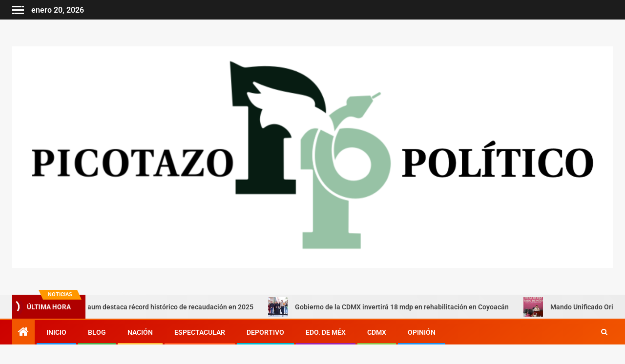

--- FILE ---
content_type: text/html; charset=UTF-8
request_url: https://picotazopolitico.com/etiquetas/articulos-108-y-111/
body_size: 29591
content:
<!doctype html>
<html dir="ltr" lang="es" prefix="og: https://ogp.me/ns#">
<head>
    <meta charset="UTF-8">
    <meta name="viewport" content="width=device-width, initial-scale=1">
    <link rel="profile" href="http://gmpg.org/xfn/11">
    <title>Artículos 108 y 111 - Picotazo Político</title>
	<style>img:is([sizes="auto" i], [sizes^="auto," i]) { contain-intrinsic-size: 3000px 1500px }</style>
	
		<!-- All in One SEO 4.9.3 - aioseo.com -->
	<meta name="robots" content="max-image-preview:large" />
	<meta name="google-site-verification" content="4x7V4OsXWBaCVuHThE16Ntr_Lk8OEKjbgQG_1GS0PeU" />
	<link rel="canonical" href="https://picotazopolitico.com/etiquetas/articulos-108-y-111/" />
	<meta name="generator" content="All in One SEO (AIOSEO) 4.9.3" />
		<script type="application/ld+json" class="aioseo-schema">
			{"@context":"https:\/\/schema.org","@graph":[{"@type":"BreadcrumbList","@id":"https:\/\/picotazopolitico.com\/etiquetas\/articulos-108-y-111\/#breadcrumblist","itemListElement":[{"@type":"ListItem","@id":"https:\/\/picotazopolitico.com#listItem","position":1,"name":"Inicio","item":"https:\/\/picotazopolitico.com","nextItem":{"@type":"ListItem","@id":"https:\/\/picotazopolitico.com\/etiquetas\/articulos-108-y-111\/#listItem","name":"Art\u00edculos 108 y 111"}},{"@type":"ListItem","@id":"https:\/\/picotazopolitico.com\/etiquetas\/articulos-108-y-111\/#listItem","position":2,"name":"Art\u00edculos 108 y 111","previousItem":{"@type":"ListItem","@id":"https:\/\/picotazopolitico.com#listItem","name":"Inicio"}}]},{"@type":"CollectionPage","@id":"https:\/\/picotazopolitico.com\/etiquetas\/articulos-108-y-111\/#collectionpage","url":"https:\/\/picotazopolitico.com\/etiquetas\/articulos-108-y-111\/","name":"Art\u00edculos 108 y 111 - Picotazo Pol\u00edtico","inLanguage":"es-MX","isPartOf":{"@id":"https:\/\/picotazopolitico.com\/#website"},"breadcrumb":{"@id":"https:\/\/picotazopolitico.com\/etiquetas\/articulos-108-y-111\/#breadcrumblist"}},{"@type":"Organization","@id":"https:\/\/picotazopolitico.com\/#organization","name":"Picotazo Pol\u00edtico","description":"Las noticias al minuto","url":"https:\/\/picotazopolitico.com\/","logo":{"@type":"ImageObject","url":"https:\/\/picotazopolitico.com\/wp-content\/uploads\/2024\/07\/picotazo.jpg","@id":"https:\/\/picotazopolitico.com\/etiquetas\/articulos-108-y-111\/#organizationLogo","width":1624,"height":512,"caption":"picotazo"},"image":{"@id":"https:\/\/picotazopolitico.com\/etiquetas\/articulos-108-y-111\/#organizationLogo"},"sameAs":["https:\/\/www.facebook.com\/PicotazoMX","https:\/\/twitter.com\/Picotazo_P","https:\/\/www.instagram.com\/picotazopolitico\/","https:\/\/www.youtube.com\/channel\/UCl7M3WI-RoG3LwI5OafPukQ"]},{"@type":"WebSite","@id":"https:\/\/picotazopolitico.com\/#website","url":"https:\/\/picotazopolitico.com\/","name":"Picotazo Pol\u00edtico","description":"Las noticias al minuto","inLanguage":"es-MX","publisher":{"@id":"https:\/\/picotazopolitico.com\/#organization"}}]}
		</script>
		<!-- All in One SEO -->


<!-- Open Graph Meta Tags generated by Blog2Social 873 - https://www.blog2social.com -->
<meta property="og:title" content="Picotazo Político"/>
<meta property="og:description" content="Las noticias al minuto"/>
<meta property="og:url" content="/etiquetas/articulos-108-y-111/"/>
<meta property="og:image" content="https://picotazopolitico.com/wp-content/uploads/2024/06/Reformas-articulos-1-e1719785173763.jpg"/>
<meta property="og:image:width" content="900" />
<meta property="og:image:height" content="600" />
<meta property="og:image:type" content="image/jpeg" />
<meta property="og:type" content="article"/>
<meta property="og:article:published_time" content="2024-07-01 00:05:00"/>
<meta property="og:article:modified_time" content="2024-07-01 06:44:42"/>
<meta property="og:article:tag" content="Artículos 108 y 111"/>
<meta property="og:article:tag" content="fuero presidencial"/>
<meta property="og:article:tag" content="Google"/>
<meta property="og:article:tag" content="google news"/>
<meta property="og:article:tag" content="google noticias"/>
<meta property="og:article:tag" content="Google tendencias"/>
<meta property="og:article:tag" content="google trends"/>
<meta property="og:article:tag" content="México"/>
<meta property="og:article:tag" content="Noticias"/>
<meta property="og:article:tag" content="Picotazo"/>
<meta property="og:article:tag" content="Picotazo Político"/>
<meta property="og:article:tag" content="reformas a la constitución"/>
<meta property="og:article:tag" content="Senado"/>
<meta property="og:article:tag" content="Senado de la república"/>
<!-- Open Graph Meta Tags generated by Blog2Social 873 - https://www.blog2social.com -->

<!-- Twitter Card generated by Blog2Social 873 - https://www.blog2social.com -->
<meta name="twitter:card" content="summary">
<meta name="twitter:title" content="Picotazo Político"/>
<meta name="twitter:description" content="Las noticias al minuto"/>
<meta name="twitter:image" content="https://picotazopolitico.com/wp-content/uploads/2024/06/Reformas-articulos-1-e1719785173763.jpg"/>
<!-- Twitter Card generated by Blog2Social 873 - https://www.blog2social.com -->
<link rel='dns-prefetch' href='//static.addtoany.com' />
<link rel='dns-prefetch' href='//fonts.googleapis.com' />
<link rel="alternate" type="application/rss+xml" title="Picotazo Político &raquo; Feed" href="https://picotazopolitico.com/feed/" />
<link rel="alternate" type="application/rss+xml" title="Picotazo Político &raquo; RSS de los comentarios" href="https://picotazopolitico.com/comments/feed/" />
<link rel="alternate" type="application/rss+xml" title="Picotazo Político &raquo; Artículos 108 y 111 RSS de la etiqueta" href="https://picotazopolitico.com/etiquetas/articulos-108-y-111/feed/" />
		<style>
			.lazyload,
			.lazyloading {
				max-width: 100%;
			}
		</style>
				<!-- This site uses the Google Analytics by MonsterInsights plugin v9.11.1 - Using Analytics tracking - https://www.monsterinsights.com/ -->
							<script src="//www.googletagmanager.com/gtag/js?id=G-0HDDJQX5SM"  data-cfasync="false" data-wpfc-render="false" type="text/javascript" async></script>
			<script data-cfasync="false" data-wpfc-render="false" type="text/javascript">
				var mi_version = '9.11.1';
				var mi_track_user = true;
				var mi_no_track_reason = '';
								var MonsterInsightsDefaultLocations = {"page_location":"https:\/\/picotazopolitico.com\/etiquetas\/articulos-108-y-111\/"};
								if ( typeof MonsterInsightsPrivacyGuardFilter === 'function' ) {
					var MonsterInsightsLocations = (typeof MonsterInsightsExcludeQuery === 'object') ? MonsterInsightsPrivacyGuardFilter( MonsterInsightsExcludeQuery ) : MonsterInsightsPrivacyGuardFilter( MonsterInsightsDefaultLocations );
				} else {
					var MonsterInsightsLocations = (typeof MonsterInsightsExcludeQuery === 'object') ? MonsterInsightsExcludeQuery : MonsterInsightsDefaultLocations;
				}

								var disableStrs = [
										'ga-disable-G-0HDDJQX5SM',
									];

				/* Function to detect opted out users */
				function __gtagTrackerIsOptedOut() {
					for (var index = 0; index < disableStrs.length; index++) {
						if (document.cookie.indexOf(disableStrs[index] + '=true') > -1) {
							return true;
						}
					}

					return false;
				}

				/* Disable tracking if the opt-out cookie exists. */
				if (__gtagTrackerIsOptedOut()) {
					for (var index = 0; index < disableStrs.length; index++) {
						window[disableStrs[index]] = true;
					}
				}

				/* Opt-out function */
				function __gtagTrackerOptout() {
					for (var index = 0; index < disableStrs.length; index++) {
						document.cookie = disableStrs[index] + '=true; expires=Thu, 31 Dec 2099 23:59:59 UTC; path=/';
						window[disableStrs[index]] = true;
					}
				}

				if ('undefined' === typeof gaOptout) {
					function gaOptout() {
						__gtagTrackerOptout();
					}
				}
								window.dataLayer = window.dataLayer || [];

				window.MonsterInsightsDualTracker = {
					helpers: {},
					trackers: {},
				};
				if (mi_track_user) {
					function __gtagDataLayer() {
						dataLayer.push(arguments);
					}

					function __gtagTracker(type, name, parameters) {
						if (!parameters) {
							parameters = {};
						}

						if (parameters.send_to) {
							__gtagDataLayer.apply(null, arguments);
							return;
						}

						if (type === 'event') {
														parameters.send_to = monsterinsights_frontend.v4_id;
							var hookName = name;
							if (typeof parameters['event_category'] !== 'undefined') {
								hookName = parameters['event_category'] + ':' + name;
							}

							if (typeof MonsterInsightsDualTracker.trackers[hookName] !== 'undefined') {
								MonsterInsightsDualTracker.trackers[hookName](parameters);
							} else {
								__gtagDataLayer('event', name, parameters);
							}
							
						} else {
							__gtagDataLayer.apply(null, arguments);
						}
					}

					__gtagTracker('js', new Date());
					__gtagTracker('set', {
						'developer_id.dZGIzZG': true,
											});
					if ( MonsterInsightsLocations.page_location ) {
						__gtagTracker('set', MonsterInsightsLocations);
					}
										__gtagTracker('config', 'G-0HDDJQX5SM', {"forceSSL":"true","link_attribution":"true"} );
										window.gtag = __gtagTracker;										(function () {
						/* https://developers.google.com/analytics/devguides/collection/analyticsjs/ */
						/* ga and __gaTracker compatibility shim. */
						var noopfn = function () {
							return null;
						};
						var newtracker = function () {
							return new Tracker();
						};
						var Tracker = function () {
							return null;
						};
						var p = Tracker.prototype;
						p.get = noopfn;
						p.set = noopfn;
						p.send = function () {
							var args = Array.prototype.slice.call(arguments);
							args.unshift('send');
							__gaTracker.apply(null, args);
						};
						var __gaTracker = function () {
							var len = arguments.length;
							if (len === 0) {
								return;
							}
							var f = arguments[len - 1];
							if (typeof f !== 'object' || f === null || typeof f.hitCallback !== 'function') {
								if ('send' === arguments[0]) {
									var hitConverted, hitObject = false, action;
									if ('event' === arguments[1]) {
										if ('undefined' !== typeof arguments[3]) {
											hitObject = {
												'eventAction': arguments[3],
												'eventCategory': arguments[2],
												'eventLabel': arguments[4],
												'value': arguments[5] ? arguments[5] : 1,
											}
										}
									}
									if ('pageview' === arguments[1]) {
										if ('undefined' !== typeof arguments[2]) {
											hitObject = {
												'eventAction': 'page_view',
												'page_path': arguments[2],
											}
										}
									}
									if (typeof arguments[2] === 'object') {
										hitObject = arguments[2];
									}
									if (typeof arguments[5] === 'object') {
										Object.assign(hitObject, arguments[5]);
									}
									if ('undefined' !== typeof arguments[1].hitType) {
										hitObject = arguments[1];
										if ('pageview' === hitObject.hitType) {
											hitObject.eventAction = 'page_view';
										}
									}
									if (hitObject) {
										action = 'timing' === arguments[1].hitType ? 'timing_complete' : hitObject.eventAction;
										hitConverted = mapArgs(hitObject);
										__gtagTracker('event', action, hitConverted);
									}
								}
								return;
							}

							function mapArgs(args) {
								var arg, hit = {};
								var gaMap = {
									'eventCategory': 'event_category',
									'eventAction': 'event_action',
									'eventLabel': 'event_label',
									'eventValue': 'event_value',
									'nonInteraction': 'non_interaction',
									'timingCategory': 'event_category',
									'timingVar': 'name',
									'timingValue': 'value',
									'timingLabel': 'event_label',
									'page': 'page_path',
									'location': 'page_location',
									'title': 'page_title',
									'referrer' : 'page_referrer',
								};
								for (arg in args) {
																		if (!(!args.hasOwnProperty(arg) || !gaMap.hasOwnProperty(arg))) {
										hit[gaMap[arg]] = args[arg];
									} else {
										hit[arg] = args[arg];
									}
								}
								return hit;
							}

							try {
								f.hitCallback();
							} catch (ex) {
							}
						};
						__gaTracker.create = newtracker;
						__gaTracker.getByName = newtracker;
						__gaTracker.getAll = function () {
							return [];
						};
						__gaTracker.remove = noopfn;
						__gaTracker.loaded = true;
						window['__gaTracker'] = __gaTracker;
					})();
									} else {
										console.log("");
					(function () {
						function __gtagTracker() {
							return null;
						}

						window['__gtagTracker'] = __gtagTracker;
						window['gtag'] = __gtagTracker;
					})();
									}
			</script>
							<!-- / Google Analytics by MonsterInsights -->
		<script type="text/javascript">
/* <![CDATA[ */
window._wpemojiSettings = {"baseUrl":"https:\/\/s.w.org\/images\/core\/emoji\/16.0.1\/72x72\/","ext":".png","svgUrl":"https:\/\/s.w.org\/images\/core\/emoji\/16.0.1\/svg\/","svgExt":".svg","source":{"concatemoji":"https:\/\/picotazopolitico.com\/wp-includes\/js\/wp-emoji-release.min.js?ver=6.8.3"}};
/*! This file is auto-generated */
!function(s,n){var o,i,e;function c(e){try{var t={supportTests:e,timestamp:(new Date).valueOf()};sessionStorage.setItem(o,JSON.stringify(t))}catch(e){}}function p(e,t,n){e.clearRect(0,0,e.canvas.width,e.canvas.height),e.fillText(t,0,0);var t=new Uint32Array(e.getImageData(0,0,e.canvas.width,e.canvas.height).data),a=(e.clearRect(0,0,e.canvas.width,e.canvas.height),e.fillText(n,0,0),new Uint32Array(e.getImageData(0,0,e.canvas.width,e.canvas.height).data));return t.every(function(e,t){return e===a[t]})}function u(e,t){e.clearRect(0,0,e.canvas.width,e.canvas.height),e.fillText(t,0,0);for(var n=e.getImageData(16,16,1,1),a=0;a<n.data.length;a++)if(0!==n.data[a])return!1;return!0}function f(e,t,n,a){switch(t){case"flag":return n(e,"\ud83c\udff3\ufe0f\u200d\u26a7\ufe0f","\ud83c\udff3\ufe0f\u200b\u26a7\ufe0f")?!1:!n(e,"\ud83c\udde8\ud83c\uddf6","\ud83c\udde8\u200b\ud83c\uddf6")&&!n(e,"\ud83c\udff4\udb40\udc67\udb40\udc62\udb40\udc65\udb40\udc6e\udb40\udc67\udb40\udc7f","\ud83c\udff4\u200b\udb40\udc67\u200b\udb40\udc62\u200b\udb40\udc65\u200b\udb40\udc6e\u200b\udb40\udc67\u200b\udb40\udc7f");case"emoji":return!a(e,"\ud83e\udedf")}return!1}function g(e,t,n,a){var r="undefined"!=typeof WorkerGlobalScope&&self instanceof WorkerGlobalScope?new OffscreenCanvas(300,150):s.createElement("canvas"),o=r.getContext("2d",{willReadFrequently:!0}),i=(o.textBaseline="top",o.font="600 32px Arial",{});return e.forEach(function(e){i[e]=t(o,e,n,a)}),i}function t(e){var t=s.createElement("script");t.src=e,t.defer=!0,s.head.appendChild(t)}"undefined"!=typeof Promise&&(o="wpEmojiSettingsSupports",i=["flag","emoji"],n.supports={everything:!0,everythingExceptFlag:!0},e=new Promise(function(e){s.addEventListener("DOMContentLoaded",e,{once:!0})}),new Promise(function(t){var n=function(){try{var e=JSON.parse(sessionStorage.getItem(o));if("object"==typeof e&&"number"==typeof e.timestamp&&(new Date).valueOf()<e.timestamp+604800&&"object"==typeof e.supportTests)return e.supportTests}catch(e){}return null}();if(!n){if("undefined"!=typeof Worker&&"undefined"!=typeof OffscreenCanvas&&"undefined"!=typeof URL&&URL.createObjectURL&&"undefined"!=typeof Blob)try{var e="postMessage("+g.toString()+"("+[JSON.stringify(i),f.toString(),p.toString(),u.toString()].join(",")+"));",a=new Blob([e],{type:"text/javascript"}),r=new Worker(URL.createObjectURL(a),{name:"wpTestEmojiSupports"});return void(r.onmessage=function(e){c(n=e.data),r.terminate(),t(n)})}catch(e){}c(n=g(i,f,p,u))}t(n)}).then(function(e){for(var t in e)n.supports[t]=e[t],n.supports.everything=n.supports.everything&&n.supports[t],"flag"!==t&&(n.supports.everythingExceptFlag=n.supports.everythingExceptFlag&&n.supports[t]);n.supports.everythingExceptFlag=n.supports.everythingExceptFlag&&!n.supports.flag,n.DOMReady=!1,n.readyCallback=function(){n.DOMReady=!0}}).then(function(){return e}).then(function(){var e;n.supports.everything||(n.readyCallback(),(e=n.source||{}).concatemoji?t(e.concatemoji):e.wpemoji&&e.twemoji&&(t(e.twemoji),t(e.wpemoji)))}))}((window,document),window._wpemojiSettings);
/* ]]> */
</script>
<link rel='stylesheet' id='latest-posts-block-fontawesome-front-css' href='https://picotazopolitico.com/wp-content/plugins/latest-posts-block-lite/src/assets/fontawesome/css/all.css?ver=1765385945' type='text/css' media='all' />
<link rel='stylesheet' id='latest-posts-block-frontend-block-style-css-css' href='https://picotazopolitico.com/wp-content/plugins/latest-posts-block-lite/dist/blocks.style.build.css?ver=6.8.3' type='text/css' media='all' />
<link rel='stylesheet' id='magic-content-box-blocks-fontawesome-front-css' href='https://picotazopolitico.com/wp-content/plugins/magic-content-box-lite/src/assets/fontawesome/css/all.css?ver=1765385947' type='text/css' media='all' />
<link rel='stylesheet' id='magic-content-box-frontend-block-style-css-css' href='https://picotazopolitico.com/wp-content/plugins/magic-content-box-lite/dist/blocks.style.build.css?ver=6.8.3' type='text/css' media='all' />
<link rel='stylesheet' id='wpauthor-blocks-fontawesome-front-css' href='https://picotazopolitico.com/wp-content/plugins/wp-post-author/assets/fontawesome/css/all.css?ver=3.6.4' type='text/css' media='all' />
<link rel='stylesheet' id='wpauthor-frontend-block-style-css-css' href='https://picotazopolitico.com/wp-content/plugins/wp-post-author/assets/dist/blocks.style.build.css?ver=3.6.4' type='text/css' media='all' />
<style id='wp-emoji-styles-inline-css' type='text/css'>

	img.wp-smiley, img.emoji {
		display: inline !important;
		border: none !important;
		box-shadow: none !important;
		height: 1em !important;
		width: 1em !important;
		margin: 0 0.07em !important;
		vertical-align: -0.1em !important;
		background: none !important;
		padding: 0 !important;
	}
</style>
<link rel='stylesheet' id='wp-block-library-css' href='https://picotazopolitico.com/wp-includes/css/dist/block-library/style.min.css?ver=6.8.3' type='text/css' media='all' />
<style id='wp-block-library-theme-inline-css' type='text/css'>
.wp-block-audio :where(figcaption){color:#555;font-size:13px;text-align:center}.is-dark-theme .wp-block-audio :where(figcaption){color:#ffffffa6}.wp-block-audio{margin:0 0 1em}.wp-block-code{border:1px solid #ccc;border-radius:4px;font-family:Menlo,Consolas,monaco,monospace;padding:.8em 1em}.wp-block-embed :where(figcaption){color:#555;font-size:13px;text-align:center}.is-dark-theme .wp-block-embed :where(figcaption){color:#ffffffa6}.wp-block-embed{margin:0 0 1em}.blocks-gallery-caption{color:#555;font-size:13px;text-align:center}.is-dark-theme .blocks-gallery-caption{color:#ffffffa6}:root :where(.wp-block-image figcaption){color:#555;font-size:13px;text-align:center}.is-dark-theme :root :where(.wp-block-image figcaption){color:#ffffffa6}.wp-block-image{margin:0 0 1em}.wp-block-pullquote{border-bottom:4px solid;border-top:4px solid;color:currentColor;margin-bottom:1.75em}.wp-block-pullquote cite,.wp-block-pullquote footer,.wp-block-pullquote__citation{color:currentColor;font-size:.8125em;font-style:normal;text-transform:uppercase}.wp-block-quote{border-left:.25em solid;margin:0 0 1.75em;padding-left:1em}.wp-block-quote cite,.wp-block-quote footer{color:currentColor;font-size:.8125em;font-style:normal;position:relative}.wp-block-quote:where(.has-text-align-right){border-left:none;border-right:.25em solid;padding-left:0;padding-right:1em}.wp-block-quote:where(.has-text-align-center){border:none;padding-left:0}.wp-block-quote.is-large,.wp-block-quote.is-style-large,.wp-block-quote:where(.is-style-plain){border:none}.wp-block-search .wp-block-search__label{font-weight:700}.wp-block-search__button{border:1px solid #ccc;padding:.375em .625em}:where(.wp-block-group.has-background){padding:1.25em 2.375em}.wp-block-separator.has-css-opacity{opacity:.4}.wp-block-separator{border:none;border-bottom:2px solid;margin-left:auto;margin-right:auto}.wp-block-separator.has-alpha-channel-opacity{opacity:1}.wp-block-separator:not(.is-style-wide):not(.is-style-dots){width:100px}.wp-block-separator.has-background:not(.is-style-dots){border-bottom:none;height:1px}.wp-block-separator.has-background:not(.is-style-wide):not(.is-style-dots){height:2px}.wp-block-table{margin:0 0 1em}.wp-block-table td,.wp-block-table th{word-break:normal}.wp-block-table :where(figcaption){color:#555;font-size:13px;text-align:center}.is-dark-theme .wp-block-table :where(figcaption){color:#ffffffa6}.wp-block-video :where(figcaption){color:#555;font-size:13px;text-align:center}.is-dark-theme .wp-block-video :where(figcaption){color:#ffffffa6}.wp-block-video{margin:0 0 1em}:root :where(.wp-block-template-part.has-background){margin-bottom:0;margin-top:0;padding:1.25em 2.375em}
</style>
<link rel='stylesheet' id='blockspare-frontend-block-style-css-css' href='https://picotazopolitico.com/wp-content/plugins/blockspare/dist/style-blocks.css?ver=6.8.3' type='text/css' media='all' />
<link rel='stylesheet' id='blockspare-frontend-banner-style-css-css' href='https://picotazopolitico.com/wp-content/plugins/blockspare/dist/style-banner_group.css?ver=6.8.3' type='text/css' media='all' />
<link rel='stylesheet' id='fontawesome-css' href='https://picotazopolitico.com/wp-content/plugins/blockspare/assets/fontawesome/css/all.css?ver=6.8.3' type='text/css' media='all' />
<link rel='stylesheet' id='slick-css' href='https://picotazopolitico.com/wp-content/plugins/blockspare/assets/slick/css/slick.css?ver=6.8.3' type='text/css' media='all' />
<link rel='stylesheet' id='aioseo/css/src/vue/standalone/blocks/table-of-contents/global.scss-css' href='https://picotazopolitico.com/wp-content/plugins/all-in-one-seo-pack/dist/Lite/assets/css/table-of-contents/global.e90f6d47.css?ver=4.9.3' type='text/css' media='all' />
<link rel='stylesheet' id='coblocks-frontend-css' href='https://picotazopolitico.com/wp-content/plugins/coblocks/dist/style-coblocks-1.css?ver=3.1.16' type='text/css' media='all' />
<link rel='stylesheet' id='coblocks-extensions-css' href='https://picotazopolitico.com/wp-content/plugins/coblocks/dist/style-coblocks-extensions.css?ver=3.1.16' type='text/css' media='all' />
<link rel='stylesheet' id='coblocks-animation-css' href='https://picotazopolitico.com/wp-content/plugins/coblocks/dist/style-coblocks-animation.css?ver=2677611078ee87eb3b1c' type='text/css' media='all' />
<style id='global-styles-inline-css' type='text/css'>
:root{--wp--preset--aspect-ratio--square: 1;--wp--preset--aspect-ratio--4-3: 4/3;--wp--preset--aspect-ratio--3-4: 3/4;--wp--preset--aspect-ratio--3-2: 3/2;--wp--preset--aspect-ratio--2-3: 2/3;--wp--preset--aspect-ratio--16-9: 16/9;--wp--preset--aspect-ratio--9-16: 9/16;--wp--preset--color--black: #000000;--wp--preset--color--cyan-bluish-gray: #abb8c3;--wp--preset--color--white: #ffffff;--wp--preset--color--pale-pink: #f78da7;--wp--preset--color--vivid-red: #cf2e2e;--wp--preset--color--luminous-vivid-orange: #ff6900;--wp--preset--color--luminous-vivid-amber: #fcb900;--wp--preset--color--light-green-cyan: #7bdcb5;--wp--preset--color--vivid-green-cyan: #00d084;--wp--preset--color--pale-cyan-blue: #8ed1fc;--wp--preset--color--vivid-cyan-blue: #0693e3;--wp--preset--color--vivid-purple: #9b51e0;--wp--preset--gradient--vivid-cyan-blue-to-vivid-purple: linear-gradient(135deg,rgba(6,147,227,1) 0%,rgb(155,81,224) 100%);--wp--preset--gradient--light-green-cyan-to-vivid-green-cyan: linear-gradient(135deg,rgb(122,220,180) 0%,rgb(0,208,130) 100%);--wp--preset--gradient--luminous-vivid-amber-to-luminous-vivid-orange: linear-gradient(135deg,rgba(252,185,0,1) 0%,rgba(255,105,0,1) 100%);--wp--preset--gradient--luminous-vivid-orange-to-vivid-red: linear-gradient(135deg,rgba(255,105,0,1) 0%,rgb(207,46,46) 100%);--wp--preset--gradient--very-light-gray-to-cyan-bluish-gray: linear-gradient(135deg,rgb(238,238,238) 0%,rgb(169,184,195) 100%);--wp--preset--gradient--cool-to-warm-spectrum: linear-gradient(135deg,rgb(74,234,220) 0%,rgb(151,120,209) 20%,rgb(207,42,186) 40%,rgb(238,44,130) 60%,rgb(251,105,98) 80%,rgb(254,248,76) 100%);--wp--preset--gradient--blush-light-purple: linear-gradient(135deg,rgb(255,206,236) 0%,rgb(152,150,240) 100%);--wp--preset--gradient--blush-bordeaux: linear-gradient(135deg,rgb(254,205,165) 0%,rgb(254,45,45) 50%,rgb(107,0,62) 100%);--wp--preset--gradient--luminous-dusk: linear-gradient(135deg,rgb(255,203,112) 0%,rgb(199,81,192) 50%,rgb(65,88,208) 100%);--wp--preset--gradient--pale-ocean: linear-gradient(135deg,rgb(255,245,203) 0%,rgb(182,227,212) 50%,rgb(51,167,181) 100%);--wp--preset--gradient--electric-grass: linear-gradient(135deg,rgb(202,248,128) 0%,rgb(113,206,126) 100%);--wp--preset--gradient--midnight: linear-gradient(135deg,rgb(2,3,129) 0%,rgb(40,116,252) 100%);--wp--preset--font-size--small: 13px;--wp--preset--font-size--medium: 20px;--wp--preset--font-size--large: 36px;--wp--preset--font-size--x-large: 42px;--wp--preset--spacing--20: 0.44rem;--wp--preset--spacing--30: 0.67rem;--wp--preset--spacing--40: 1rem;--wp--preset--spacing--50: 1.5rem;--wp--preset--spacing--60: 2.25rem;--wp--preset--spacing--70: 3.38rem;--wp--preset--spacing--80: 5.06rem;--wp--preset--shadow--natural: 6px 6px 9px rgba(0, 0, 0, 0.2);--wp--preset--shadow--deep: 12px 12px 50px rgba(0, 0, 0, 0.4);--wp--preset--shadow--sharp: 6px 6px 0px rgba(0, 0, 0, 0.2);--wp--preset--shadow--outlined: 6px 6px 0px -3px rgba(255, 255, 255, 1), 6px 6px rgba(0, 0, 0, 1);--wp--preset--shadow--crisp: 6px 6px 0px rgba(0, 0, 0, 1);}:root { --wp--style--global--content-size: 805px;--wp--style--global--wide-size: 1500px; }:where(body) { margin: 0; }.wp-site-blocks > .alignleft { float: left; margin-right: 2em; }.wp-site-blocks > .alignright { float: right; margin-left: 2em; }.wp-site-blocks > .aligncenter { justify-content: center; margin-left: auto; margin-right: auto; }:where(.wp-site-blocks) > * { margin-block-start: 24px; margin-block-end: 0; }:where(.wp-site-blocks) > :first-child { margin-block-start: 0; }:where(.wp-site-blocks) > :last-child { margin-block-end: 0; }:root { --wp--style--block-gap: 24px; }:root :where(.is-layout-flow) > :first-child{margin-block-start: 0;}:root :where(.is-layout-flow) > :last-child{margin-block-end: 0;}:root :where(.is-layout-flow) > *{margin-block-start: 24px;margin-block-end: 0;}:root :where(.is-layout-constrained) > :first-child{margin-block-start: 0;}:root :where(.is-layout-constrained) > :last-child{margin-block-end: 0;}:root :where(.is-layout-constrained) > *{margin-block-start: 24px;margin-block-end: 0;}:root :where(.is-layout-flex){gap: 24px;}:root :where(.is-layout-grid){gap: 24px;}.is-layout-flow > .alignleft{float: left;margin-inline-start: 0;margin-inline-end: 2em;}.is-layout-flow > .alignright{float: right;margin-inline-start: 2em;margin-inline-end: 0;}.is-layout-flow > .aligncenter{margin-left: auto !important;margin-right: auto !important;}.is-layout-constrained > .alignleft{float: left;margin-inline-start: 0;margin-inline-end: 2em;}.is-layout-constrained > .alignright{float: right;margin-inline-start: 2em;margin-inline-end: 0;}.is-layout-constrained > .aligncenter{margin-left: auto !important;margin-right: auto !important;}.is-layout-constrained > :where(:not(.alignleft):not(.alignright):not(.alignfull)){max-width: var(--wp--style--global--content-size);margin-left: auto !important;margin-right: auto !important;}.is-layout-constrained > .alignwide{max-width: var(--wp--style--global--wide-size);}body .is-layout-flex{display: flex;}.is-layout-flex{flex-wrap: wrap;align-items: center;}.is-layout-flex > :is(*, div){margin: 0;}body .is-layout-grid{display: grid;}.is-layout-grid > :is(*, div){margin: 0;}body{padding-top: 0px;padding-right: 0px;padding-bottom: 0px;padding-left: 0px;}a:where(:not(.wp-element-button)){text-decoration: none;}:root :where(.wp-element-button, .wp-block-button__link){background-color: #32373c;border-radius: 0;border-width: 0;color: #fff;font-family: inherit;font-size: inherit;line-height: inherit;padding: calc(0.667em + 2px) calc(1.333em + 2px);text-decoration: none;}.has-black-color{color: var(--wp--preset--color--black) !important;}.has-cyan-bluish-gray-color{color: var(--wp--preset--color--cyan-bluish-gray) !important;}.has-white-color{color: var(--wp--preset--color--white) !important;}.has-pale-pink-color{color: var(--wp--preset--color--pale-pink) !important;}.has-vivid-red-color{color: var(--wp--preset--color--vivid-red) !important;}.has-luminous-vivid-orange-color{color: var(--wp--preset--color--luminous-vivid-orange) !important;}.has-luminous-vivid-amber-color{color: var(--wp--preset--color--luminous-vivid-amber) !important;}.has-light-green-cyan-color{color: var(--wp--preset--color--light-green-cyan) !important;}.has-vivid-green-cyan-color{color: var(--wp--preset--color--vivid-green-cyan) !important;}.has-pale-cyan-blue-color{color: var(--wp--preset--color--pale-cyan-blue) !important;}.has-vivid-cyan-blue-color{color: var(--wp--preset--color--vivid-cyan-blue) !important;}.has-vivid-purple-color{color: var(--wp--preset--color--vivid-purple) !important;}.has-black-background-color{background-color: var(--wp--preset--color--black) !important;}.has-cyan-bluish-gray-background-color{background-color: var(--wp--preset--color--cyan-bluish-gray) !important;}.has-white-background-color{background-color: var(--wp--preset--color--white) !important;}.has-pale-pink-background-color{background-color: var(--wp--preset--color--pale-pink) !important;}.has-vivid-red-background-color{background-color: var(--wp--preset--color--vivid-red) !important;}.has-luminous-vivid-orange-background-color{background-color: var(--wp--preset--color--luminous-vivid-orange) !important;}.has-luminous-vivid-amber-background-color{background-color: var(--wp--preset--color--luminous-vivid-amber) !important;}.has-light-green-cyan-background-color{background-color: var(--wp--preset--color--light-green-cyan) !important;}.has-vivid-green-cyan-background-color{background-color: var(--wp--preset--color--vivid-green-cyan) !important;}.has-pale-cyan-blue-background-color{background-color: var(--wp--preset--color--pale-cyan-blue) !important;}.has-vivid-cyan-blue-background-color{background-color: var(--wp--preset--color--vivid-cyan-blue) !important;}.has-vivid-purple-background-color{background-color: var(--wp--preset--color--vivid-purple) !important;}.has-black-border-color{border-color: var(--wp--preset--color--black) !important;}.has-cyan-bluish-gray-border-color{border-color: var(--wp--preset--color--cyan-bluish-gray) !important;}.has-white-border-color{border-color: var(--wp--preset--color--white) !important;}.has-pale-pink-border-color{border-color: var(--wp--preset--color--pale-pink) !important;}.has-vivid-red-border-color{border-color: var(--wp--preset--color--vivid-red) !important;}.has-luminous-vivid-orange-border-color{border-color: var(--wp--preset--color--luminous-vivid-orange) !important;}.has-luminous-vivid-amber-border-color{border-color: var(--wp--preset--color--luminous-vivid-amber) !important;}.has-light-green-cyan-border-color{border-color: var(--wp--preset--color--light-green-cyan) !important;}.has-vivid-green-cyan-border-color{border-color: var(--wp--preset--color--vivid-green-cyan) !important;}.has-pale-cyan-blue-border-color{border-color: var(--wp--preset--color--pale-cyan-blue) !important;}.has-vivid-cyan-blue-border-color{border-color: var(--wp--preset--color--vivid-cyan-blue) !important;}.has-vivid-purple-border-color{border-color: var(--wp--preset--color--vivid-purple) !important;}.has-vivid-cyan-blue-to-vivid-purple-gradient-background{background: var(--wp--preset--gradient--vivid-cyan-blue-to-vivid-purple) !important;}.has-light-green-cyan-to-vivid-green-cyan-gradient-background{background: var(--wp--preset--gradient--light-green-cyan-to-vivid-green-cyan) !important;}.has-luminous-vivid-amber-to-luminous-vivid-orange-gradient-background{background: var(--wp--preset--gradient--luminous-vivid-amber-to-luminous-vivid-orange) !important;}.has-luminous-vivid-orange-to-vivid-red-gradient-background{background: var(--wp--preset--gradient--luminous-vivid-orange-to-vivid-red) !important;}.has-very-light-gray-to-cyan-bluish-gray-gradient-background{background: var(--wp--preset--gradient--very-light-gray-to-cyan-bluish-gray) !important;}.has-cool-to-warm-spectrum-gradient-background{background: var(--wp--preset--gradient--cool-to-warm-spectrum) !important;}.has-blush-light-purple-gradient-background{background: var(--wp--preset--gradient--blush-light-purple) !important;}.has-blush-bordeaux-gradient-background{background: var(--wp--preset--gradient--blush-bordeaux) !important;}.has-luminous-dusk-gradient-background{background: var(--wp--preset--gradient--luminous-dusk) !important;}.has-pale-ocean-gradient-background{background: var(--wp--preset--gradient--pale-ocean) !important;}.has-electric-grass-gradient-background{background: var(--wp--preset--gradient--electric-grass) !important;}.has-midnight-gradient-background{background: var(--wp--preset--gradient--midnight) !important;}.has-small-font-size{font-size: var(--wp--preset--font-size--small) !important;}.has-medium-font-size{font-size: var(--wp--preset--font-size--medium) !important;}.has-large-font-size{font-size: var(--wp--preset--font-size--large) !important;}.has-x-large-font-size{font-size: var(--wp--preset--font-size--x-large) !important;}
:root :where(.wp-block-button .wp-block-button__link){border-radius: 0;}
:root :where(.wp-block-pullquote){font-size: 1.5em;line-height: 1.6;}
</style>
<link rel='stylesheet' id='wp-live-chat-support-css' href='https://picotazopolitico.com/wp-content/plugins/wp-live-chat-support/public/css/wplc-plugin-public.css?ver=10.0.17' type='text/css' media='all' />
<link rel='stylesheet' id='wp-components-css' href='https://picotazopolitico.com/wp-includes/css/dist/components/style.min.css?ver=6.8.3' type='text/css' media='all' />
<link rel='stylesheet' id='godaddy-styles-css' href='https://picotazopolitico.com/wp-content/mu-plugins/vendor/wpex/godaddy-launch/includes/Dependencies/GoDaddy/Styles/build/latest.css?ver=2.0.2' type='text/css' media='all' />
<link rel='stylesheet' id='elespare-icons-css' href='https://picotazopolitico.com/wp-content/plugins/elespare/assets/font/elespare-icons.css?ver=3.3.10' type='text/css' media='all' />
<link rel='stylesheet' id='elementor-icons-css' href='https://picotazopolitico.com/wp-content/plugins/elementor/assets/lib/eicons/css/elementor-icons.min.css?ver=5.46.0' type='text/css' media='all' />
<link rel='stylesheet' id='elementor-frontend-css' href='https://picotazopolitico.com/wp-content/plugins/elementor/assets/css/frontend.min.css?ver=3.34.2' type='text/css' media='all' />
<link rel='stylesheet' id='elementor-post-766-css' href='https://picotazopolitico.com/wp-content/uploads/elementor/css/post-766.css?ver=1768913194' type='text/css' media='all' />
<link rel='stylesheet' id='elespare-posts-grid-css' href='https://picotazopolitico.com/wp-content/plugins/elespare/dist/elespare.style.build.min.css?ver=3.3.7' type='text/css' media='all' />
<link rel='stylesheet' id='aft-icons-css' href='https://picotazopolitico.com/wp-content/themes/newsever/assets/icons/style.css?ver=6.8.3' type='text/css' media='all' />
<link rel='stylesheet' id='bootstrap-css' href='https://picotazopolitico.com/wp-content/themes/newsever/assets/bootstrap/css/bootstrap.min.css?ver=6.8.3' type='text/css' media='all' />
<link rel='stylesheet' id='slick-css-css' href='https://picotazopolitico.com/wp-content/themes/newsever/assets/slick/css/slick.min.css?ver=6.8.3' type='text/css' media='all' />
<link rel='stylesheet' id='sidr-css' href='https://picotazopolitico.com/wp-content/themes/newsever/assets/sidr/css/jquery.sidr.dark.css?ver=6.8.3' type='text/css' media='all' />
<link rel='stylesheet' id='magnific-popup-css' href='https://picotazopolitico.com/wp-content/themes/newsever/assets/magnific-popup/magnific-popup.css?ver=6.8.3' type='text/css' media='all' />
<link rel='stylesheet' id='newsever-google-fonts-css' href='https://fonts.googleapis.com/css?family=Roboto:100,300,400,500,700|Barlow:ital,wght@0,400;0,500;0,600;0,700;0,800;0,900;1,300;1,400;1,500;1,600;1,700;1,800|Barlow%20Semi%20Condensed:ital,wght@0,300;0,400;0,500;0,600;0,700;1,300;1,400;1,500;1,600;1,700&#038;subset=latin,latin-ext' type='text/css' media='all' />
<link rel='stylesheet' id='newsever-style-css' href='https://picotazopolitico.com/wp-content/themes/newsever/style.css?ver=4.3.7' type='text/css' media='all' />
<link rel='stylesheet' id='awpa-wp-post-author-styles-css' href='https://picotazopolitico.com/wp-content/plugins/wp-post-author/assets/css/awpa-frontend-style.css?ver=3.6.4' type='text/css' media='all' />
<style id='awpa-wp-post-author-styles-inline-css' type='text/css'>

                .wp_post_author_widget .wp-post-author-meta .awpa-display-name > a:hover,
                body .wp-post-author-wrap .awpa-display-name > a:hover {
                    color: #b81e1e;
                }
                .wp-post-author-meta .wp-post-author-meta-more-posts a.awpa-more-posts:hover, 
                .awpa-review-field .right-star .awpa-rating-button:not(:disabled):hover {
                    color: #b81e1e;
                    border-color: #b81e1e;
                }
            
</style>
<link rel='stylesheet' id='addtoany-css' href='https://picotazopolitico.com/wp-content/plugins/add-to-any/addtoany.min.css?ver=1.16' type='text/css' media='all' />
<link rel='stylesheet' id='elementor-gf-local-roboto-css' href='https://picotazopolitico.com/wp-content/uploads/elementor/google-fonts/css/roboto.css?ver=1742230696' type='text/css' media='all' />
<link rel='stylesheet' id='elementor-gf-local-robotoslab-css' href='https://picotazopolitico.com/wp-content/uploads/elementor/google-fonts/css/robotoslab.css?ver=1742230700' type='text/css' media='all' />
<script type="text/javascript" async src="https://picotazopolitico.com/wp-content/plugins/burst-statistics/assets/js/timeme/timeme.min.js?ver=1767962556" id="burst-timeme-js"></script>
<script type="text/javascript" async src="https://picotazopolitico.com/wp-content/uploads/burst/js/burst.min.js?ver=1768858546" id="burst-js"></script>
<script type="text/javascript" src="https://picotazopolitico.com/wp-content/plugins/google-analytics-for-wordpress/assets/js/frontend-gtag.min.js?ver=9.11.1" id="monsterinsights-frontend-script-js" async="async" data-wp-strategy="async"></script>
<script data-cfasync="false" data-wpfc-render="false" type="text/javascript" id='monsterinsights-frontend-script-js-extra'>/* <![CDATA[ */
var monsterinsights_frontend = {"js_events_tracking":"true","download_extensions":"doc,pdf,ppt,zip,xls,docx,pptx,xlsx","inbound_paths":"[{\"path\":\"\\\/go\\\/\",\"label\":\"affiliate\"},{\"path\":\"\\\/recommend\\\/\",\"label\":\"affiliate\"}]","home_url":"https:\/\/picotazopolitico.com","hash_tracking":"false","v4_id":"G-0HDDJQX5SM"};/* ]]> */
</script>
<script type="text/javascript" src="https://picotazopolitico.com/wp-includes/js/jquery/jquery.min.js?ver=3.7.1" id="jquery-core-js"></script>
<script type="text/javascript" src="https://picotazopolitico.com/wp-includes/js/jquery/jquery-migrate.min.js?ver=3.4.1" id="jquery-migrate-js"></script>
<script type="text/javascript" src="https://picotazopolitico.com/wp-content/plugins/blockspare/assets/js/countup/waypoints.min.js?ver=6.8.3" id="waypoint-js"></script>
<script type="text/javascript" src="https://picotazopolitico.com/wp-content/plugins/blockspare/assets/js/countup/jquery.counterup.min.js?ver=1" id="countup-js"></script>
<script type="text/javascript" id="addtoany-core-js-before">
/* <![CDATA[ */
window.a2a_config=window.a2a_config||{};a2a_config.callbacks=[];a2a_config.overlays=[];a2a_config.templates={};a2a_localize = {
	Share: "Compartir",
	Save: "Guardar",
	Subscribe: "Suscribirse",
	Email: "Email",
	Bookmark: "Agregar a favoritos",
	ShowAll: "Mostrar todo",
	ShowLess: "Mostrar menos",
	FindServices: "Encontrar servicios",
	FindAnyServiceToAddTo: "Encontrar instantáneamente servicios para agregar a",
	PoweredBy: "Proporcionado por",
	ShareViaEmail: "Compartir por correo electrónico",
	SubscribeViaEmail: "Suscribir por correo electrónico",
	BookmarkInYourBrowser: "Guarda esta página en tu navegador",
	BookmarkInstructions: "Presione Ctrl+D o \u2318+D para agregar esta página a tus favoritas.",
	AddToYourFavorites: "Agregar a tus favoritos",
	SendFromWebOrProgram: "Enviar desde cualquier dirección de correo electrónico o programa de correo electrónico",
	EmailProgram: "Programa de correo electrónico",
	More: "Más&#8230;",
	ThanksForSharing: "¡Gracias por compartir!",
	ThanksForFollowing: "¡Gracias por seguirnos!"
};
/* ]]> */
</script>
<script type="text/javascript" defer src="https://static.addtoany.com/menu/page.js" id="addtoany-core-js"></script>
<script type="text/javascript" defer src="https://picotazopolitico.com/wp-content/plugins/add-to-any/addtoany.min.js?ver=1.1" id="addtoany-jquery-js"></script>
<script type="text/javascript" src="https://picotazopolitico.com/wp-content/plugins/wp-post-author/assets/js/awpa-frontend-scripts.js?ver=3.6.4" id="awpa-custom-bg-scripts-js"></script>
<link rel="https://api.w.org/" href="https://picotazopolitico.com/wp-json/" /><link rel="alternate" title="JSON" type="application/json" href="https://picotazopolitico.com/wp-json/wp/v2/tags/12808" /><link rel="EditURI" type="application/rsd+xml" title="RSD" href="https://picotazopolitico.com/xmlrpc.php?rsd" />
<meta name="generator" content="WordPress 6.8.3" />
		<script>
			document.documentElement.className = document.documentElement.className.replace('no-js', 'js');
		</script>
				<style>
			.no-js img.lazyload {
				display: none;
			}

			figure.wp-block-image img.lazyloading {
				min-width: 150px;
			}

			.lazyload,
			.lazyloading {
				--smush-placeholder-width: 100px;
				--smush-placeholder-aspect-ratio: 1/1;
				width: var(--smush-image-width, var(--smush-placeholder-width)) !important;
				aspect-ratio: var(--smush-image-aspect-ratio, var(--smush-placeholder-aspect-ratio)) !important;
			}

						.lazyload, .lazyloading {
				opacity: 0;
			}

			.lazyloaded {
				opacity: 1;
				transition: opacity 400ms;
				transition-delay: 0ms;
			}

					</style>
		<meta name="generator" content="Elementor 3.34.2; features: additional_custom_breakpoints; settings: css_print_method-external, google_font-enabled, font_display-auto">
      <meta name="onesignal" content="wordpress-plugin"/>
            <script>

      window.OneSignalDeferred = window.OneSignalDeferred || [];

      OneSignalDeferred.push(function(OneSignal) {
        var oneSignal_options = {};
        window._oneSignalInitOptions = oneSignal_options;

        oneSignal_options['serviceWorkerParam'] = { scope: '/wp-content/plugins/onesignal-free-web-push-notifications/sdk_files/push/onesignal/' };
oneSignal_options['serviceWorkerPath'] = 'OneSignalSDKWorker.js';

        OneSignal.Notifications.setDefaultUrl("https://picotazopolitico.com");

        oneSignal_options['wordpress'] = true;
oneSignal_options['appId'] = '';
oneSignal_options['allowLocalhostAsSecureOrigin'] = true;
oneSignal_options['welcomeNotification'] = { };
oneSignal_options['welcomeNotification']['title'] = "";
oneSignal_options['welcomeNotification']['message'] = "";
oneSignal_options['path'] = "https://picotazopolitico.com/wp-content/plugins/onesignal-free-web-push-notifications/sdk_files/";
oneSignal_options['promptOptions'] = { };
oneSignal_options['promptOptions']['actionMessage'] = "Nos gustaría enviarte notificaciones";
oneSignal_options['promptOptions']['siteName'] = "https://picotazopolitico.com/";
oneSignal_options['notifyButton'] = { };
oneSignal_options['notifyButton']['enable'] = true;
oneSignal_options['notifyButton']['position'] = 'bottom-right';
oneSignal_options['notifyButton']['theme'] = 'default';
oneSignal_options['notifyButton']['size'] = 'medium';
oneSignal_options['notifyButton']['showCredit'] = true;
oneSignal_options['notifyButton']['text'] = {};
oneSignal_options['notifyButton']['text']['tip.state.unsubscribed'] = 'Suscríbete para más contenido';
              OneSignal.init(window._oneSignalInitOptions);
              OneSignal.Slidedown.promptPush()      });

      function documentInitOneSignal() {
        var oneSignal_elements = document.getElementsByClassName("OneSignal-prompt");

        var oneSignalLinkClickHandler = function(event) { OneSignal.Notifications.requestPermission(); event.preventDefault(); };        for(var i = 0; i < oneSignal_elements.length; i++)
          oneSignal_elements[i].addEventListener('click', oneSignalLinkClickHandler, false);
      }

      if (document.readyState === 'complete') {
           documentInitOneSignal();
      }
      else {
           window.addEventListener("load", function(event){
               documentInitOneSignal();
          });
      }
    </script>
			<style>
				.e-con.e-parent:nth-of-type(n+4):not(.e-lazyloaded):not(.e-no-lazyload),
				.e-con.e-parent:nth-of-type(n+4):not(.e-lazyloaded):not(.e-no-lazyload) * {
					background-image: none !important;
				}
				@media screen and (max-height: 1024px) {
					.e-con.e-parent:nth-of-type(n+3):not(.e-lazyloaded):not(.e-no-lazyload),
					.e-con.e-parent:nth-of-type(n+3):not(.e-lazyloaded):not(.e-no-lazyload) * {
						background-image: none !important;
					}
				}
				@media screen and (max-height: 640px) {
					.e-con.e-parent:nth-of-type(n+2):not(.e-lazyloaded):not(.e-no-lazyload),
					.e-con.e-parent:nth-of-type(n+2):not(.e-lazyloaded):not(.e-no-lazyload) * {
						background-image: none !important;
					}
				}
			</style>
			        <style type="text/css">
                        body .header-style1 .top-header.data-bg:before,
            body .header-style1 .main-header.data-bg:before {
                background: rgba(0, 0, 0, 0);
            }

                        .site-title,
            .site-description {
                position: absolute;
                clip: rect(1px, 1px, 1px, 1px);
                display: none;
            }

            
                        .elementor-page .elementor-section.elementor-section-full_width > .elementor-container,
            .elementor-page .elementor-section.elementor-section-boxed > .elementor-container,
            .elementor-default .elementor-section.elementor-section-full_width > .elementor-container,
            .elementor-default .elementor-section.elementor-section-boxed > .elementor-container{
                max-width: 1500px;
            }
            .align-content-left .elementor-section-stretched,
            .align-content-right .elementor-section-stretched {
                max-width: 100%;
                left: 0 !important;
            }
            }

        </style>
        <style type="text/css" id="custom-background-css">
body.custom-background { background-color: #fbfbfb; }
</style>
	<link rel="icon" href="https://picotazopolitico.com/wp-content/uploads/2022/07/cropped-LOGO-PNG-PICO-32x32.png" sizes="32x32" />
<link rel="icon" href="https://picotazopolitico.com/wp-content/uploads/2022/07/cropped-LOGO-PNG-PICO-192x192.png" sizes="192x192" />
<link rel="apple-touch-icon" href="https://picotazopolitico.com/wp-content/uploads/2022/07/cropped-LOGO-PNG-PICO-180x180.png" />
<meta name="msapplication-TileImage" content="https://picotazopolitico.com/wp-content/uploads/2022/07/cropped-LOGO-PNG-PICO-270x270.png" />
</head>

<body class="archive tag tag-articulos-108-y-111 tag-12808 custom-background wp-custom-logo wp-embed-responsive wp-theme-newsever hfeed aft-light-mode aft-hide-comment-count-in-list aft-hide-minutes-read-in-list aft-hide-date-author-in-list default-content-layout content-with-single-sidebar align-content-left elementor-default elementor-kit-766" data-burst_id="12808" data-burst_type="tag">
    <div id="af-preloader">
        <div class="spinner">
            <div class="spinnerhalf spinnerhalf--left"></div>
            <div class="spinnerhalf spinnerhalf--right"></div>
        </div>
    </div>

<div id="page" class="site">
    <a class="skip-link screen-reader-text" href="#content">Saltar al contenido</a>


    
    <header id="masthead" class="header-style1 header-layout-side">

        <div class="top-header">
    <div class="container-wrapper">
      <div class="top-bar-flex">
        <div class="top-bar-left col-66">

                      <div class="off-cancas-panel">
              <span class="offcanvas">
                <a href="#" class="offcanvas-nav" aria-label="Off Canvas">
                  <div class="offcanvas-menu">
                    <span class="mbtn-top"></span>
                    <span class="mbtn-mid"></span>
                    <span class="mbtn-bot"></span>
                  </div>
                </a>
              </span>
            </div>
            <div id="sidr" class="primary-background">
              <a class="sidr-class-sidr-button-close" href="#sidr-nav" aria-label="Close">
                <i class="fa primary-footer fa-window-close"></i>
              </a>
              <div id="categories-3" class="widget newsever-widget widget_categories"><h2 class="widget-title widget-title-1"><span class="header-after">Categorías</span></h2>
			<ul>
					<li class="cat-item cat-item-31"><a href="https://picotazopolitico.com/categoría/cdmx/">CDMX</a>
</li>
	<li class="cat-item cat-item-32"><a href="https://picotazopolitico.com/categoría/cultura/">Cultura</a>
</li>
	<li class="cat-item cat-item-6"><a href="https://picotazopolitico.com/categoría/deportivo/">Deportivo</a>
</li>
	<li class="cat-item cat-item-2103"><a href="https://picotazopolitico.com/categoría/editorial/">Editorial</a>
</li>
	<li class="cat-item cat-item-5"><a href="https://picotazopolitico.com/categoría/edo-de-mex/">Edo. de Méx</a>
</li>
	<li class="cat-item cat-item-3"><a href="https://picotazopolitico.com/categoría/espectacular/">Espectacular</a>
</li>
	<li class="cat-item cat-item-2878"><a href="https://picotazopolitico.com/categoría/espectacular-ultima-hora/">Espectacular Última hora</a>
</li>
	<li class="cat-item cat-item-38"><a href="https://picotazopolitico.com/categoría/estados/">Estados</a>
</li>
	<li class="cat-item cat-item-33"><a href="https://picotazopolitico.com/categoría/finanzas/">Finanzas</a>
</li>
	<li class="cat-item cat-item-9"><a href="https://picotazopolitico.com/categoría/mundo/">Mundo</a>
</li>
	<li class="cat-item cat-item-7"><a href="https://picotazopolitico.com/categoría/nacion/">Nación</a>
</li>
	<li class="cat-item cat-item-2"><a href="https://picotazopolitico.com/categoría/noticias/">Noticias</a>
</li>
	<li class="cat-item cat-item-36"><a href="https://picotazopolitico.com/categoría/opinion/">Opinión</a>
</li>
	<li class="cat-item cat-item-2894"><a href="https://picotazopolitico.com/categoría/picotazo-politico/">PDF Picotazo Político</a>
</li>
	<li class="cat-item cat-item-2896"><a href="https://picotazopolitico.com/categoría/picotazo-chiapas/">Picotazo Chiapas</a>
</li>
	<li class="cat-item cat-item-12968"><a href="https://picotazopolitico.com/categoría/picotazo-estados/">Picotazo Estados</a>
</li>
	<li class="cat-item cat-item-2102"><a href="https://picotazopolitico.com/categoría/picotazo/">Picotazo Político</a>
</li>
	<li class="cat-item cat-item-4"><a href="https://picotazopolitico.com/categoría/salud/">Salud</a>
</li>
	<li class="cat-item cat-item-8"><a href="https://picotazopolitico.com/categoría/tecnologia/">Tecnología</a>
</li>
	<li class="cat-item cat-item-1"><a href="https://picotazopolitico.com/categoría/noticias/noticias-noticias/">Última hora</a>
</li>
	<li class="cat-item cat-item-40"><a href="https://picotazopolitico.com/categoría/ultimas-noticias/">Últimas Noticias</a>
</li>
	<li class="cat-item cat-item-34"><a href="https://picotazopolitico.com/categoría/video-columna/">Vídeo Columna</a>
</li>
			</ul>

			</div><div id="block-31" class="widget newsever-widget widget_block">
<div class="wp-block-columns is-layout-flex wp-container-core-columns-is-layout-28f84493 wp-block-columns-is-layout-flex">
<div class="wp-block-column is-layout-flow wp-block-column-is-layout-flow"></div>



<div class="wp-block-column is-layout-flow wp-block-column-is-layout-flow"></div>



<div class="wp-block-column is-layout-flow wp-block-column-is-layout-flow"></div>
</div>
</div><div id="block-37" class="widget newsever-widget widget_block"><div class="monsterinsights-widget-popular-posts monsterinsights-widget-popular-posts-alpha monsterinsights-popular-posts-styled monsterinsights-widget-popular-posts-columns-1"><ul class="monsterinsights-widget-popular-posts-list"><li ><a href="https://picotazopolitico.com/arrancan-las-jornadas-decembrinas-del-programa-conduce-sin-alcohol/"><div class="monsterinsights-widget-popular-posts-text"><span class="monsterinsights-widget-popular-posts-title" >Arrancan las Jornadas decembrinas del &#8220;Programa Conduce Sin Alcohol&#8221;</span></div></a></li><li ><a href="https://picotazopolitico.com/inai-mantiene-abierto-centro-de-acopio-para-poblacion-de-guerrero-afectada-por-otis/"><div class="monsterinsights-widget-popular-posts-text"><span class="monsterinsights-widget-popular-posts-title" >INAI mantiene abierto centro de acopio para población de guerrero, afectada por Otis </span></div></a></li><li ><a href="https://picotazopolitico.com/fiscalia-pide-pena-de-muerte-para-autor-de-masacre-en-buffalo/"><div class="monsterinsights-widget-popular-posts-text"><span class="monsterinsights-widget-popular-posts-title" >Fiscalía pide pena de muerte para autor de masacre en Buffalo </span></div></a></li><li ><a href="https://picotazopolitico.com/banda-ms-cierra-el-2023-celebrando-20-anos/"><div class="monsterinsights-widget-popular-posts-text"><span class="monsterinsights-widget-popular-posts-title" >Banda MS cierra el 2023 celebrando 20 años.</span></div></a></li></ul></div><p></p></div>            </div>
          
          <div class="date-bar-left">
                          <span class="topbar-date">
                enero 20, 2026              </span>

                                  </div>
                      <div class="af-secondary-menu">
              <div class="container-wrapper">
                
              </div>
            </div>
                  </div>

        <div class="top-bar-right col-3">
          <span class="aft-small-social-menu">
                      </span>
        </div>
      </div>
    </div>

  </div>
<div class="main-header  "
  data-background="">
  <div class="container-wrapper">
    <div class="af-container-row af-flex-container">
      
      <div class="col-1 float-l pad">
        <div class="logo-brand">
          <div class="site-branding">
            <a href="https://picotazopolitico.com/" class="custom-logo-link" rel="home"><img width="1373" height="507" data-src="https://picotazopolitico.com/wp-content/uploads/2025/04/cropped-PICO-BLANCO-1.png" class="custom-logo lazyload" alt="Picotazo Político" decoding="async" data-srcset="https://picotazopolitico.com/wp-content/uploads/2025/04/cropped-PICO-BLANCO-1.png 1373w, https://picotazopolitico.com/wp-content/uploads/2025/04/cropped-PICO-BLANCO-1-300x111.png 300w, https://picotazopolitico.com/wp-content/uploads/2025/04/cropped-PICO-BLANCO-1-1024x378.png 1024w, https://picotazopolitico.com/wp-content/uploads/2025/04/cropped-PICO-BLANCO-1-768x284.png 768w" data-sizes="(max-width: 1373px) 100vw, 1373px" src="[data-uri]" style="--smush-placeholder-width: 1373px; --smush-placeholder-aspect-ratio: 1373/507;" /></a>              <p class="site-title font-family-1">
                <a href="https://picotazopolitico.com/"
                  rel="home">Picotazo Político</a>
              </p>
            
                          <p class="site-description">Las noticias al minuto</p>
                      </div>
        </div>
      </div>

      
    </div>
  </div>

</div>
<div class="exclusive-news">
        <div class="banner-exclusive-posts-wrapper clearfix">

        
        <div class="container-wrapper">
          <div class="exclusive-posts">
            <div class="exclusive-now primary-color">
                              <span class="exclusive-news-title">
                  NOTICIAS                </span>
                            <div class="exclusive-now-txt-animation-wrap">
                <span class="fancy-spinner">
                  <div class="ring"></div>
                  <div class="ring"></div>
                  <div class="dot"></div>
                </span>
                <span class="exclusive-texts-wrapper">
                                      <span class="exclusive-news-subtitle af-exclusive-animation">
                      <span>Última hora</span>
                    </span>
                                  </span>
              </div>
            </div>
            <div class="exclusive-slides" dir="ltr">
                              <div class='marquee aft-flash-slide left' data-speed='80000'
                  data-gap='0' data-duplicated='true' data-direction="left">
                                      <a href="https://picotazopolitico.com/sheinbaum-destaca-record-historico-de-recaudacion-en-2025/" aria-label="Sheinbaum destaca récord histórico de recaudación en 2025">
                      
                      
                      <span class="circle-marq">
                                                  <img data-src="https://picotazopolitico.com/wp-content/uploads/2026/01/WhatsApp-Image-2026-01-19-at-17.36.47-1-150x150.jpeg"
                            alt="Sheinbaum destaca récord histórico de recaudación en 2025" src="[data-uri]" class="lazyload" style="--smush-placeholder-width: 150px; --smush-placeholder-aspect-ratio: 150/150;">
                                              </span>

                      Sheinbaum destaca récord histórico de recaudación en 2025                    </a>
                                      <a href="https://picotazopolitico.com/gobierno-de-la-cdmx-invertira-18-mdp-en-rehabilitacion-en-coyoacan/" aria-label="Gobierno de la CDMX invertirá 18 mdp en rehabilitación en Coyoacán">
                      
                      
                      <span class="circle-marq">
                                                  <img data-src="https://picotazopolitico.com/wp-content/uploads/2026/01/WhatsApp-Image-2026-01-19-at-17.44.54-150x150.jpeg"
                            alt="Gobierno de la CDMX invertirá 18 mdp en rehabilitación en Coyoacán" src="[data-uri]" class="lazyload" style="--smush-placeholder-width: 150px; --smush-placeholder-aspect-ratio: 150/150;">
                                              </span>

                      Gobierno de la CDMX invertirá 18 mdp en rehabilitación en Coyoacán                    </a>
                                      <a href="https://picotazopolitico.com/mando-unificado-oriente-reduce-robo-y-homicidio-en-edomex/" aria-label="Mando Unificado Oriente reduce robo y homicidio en Edomex">
                      
                      
                      <span class="circle-marq">
                                                  <img data-src="https://picotazopolitico.com/wp-content/uploads/2026/01/WhatsApp-Image-2026-01-19-at-17.51.44-2-150x150.jpeg"
                            alt="Mando Unificado Oriente reduce robo y homicidio en Edomex" src="[data-uri]" class="lazyload" style="--smush-placeholder-width: 150px; --smush-placeholder-aspect-ratio: 150/150;">
                                              </span>

                      Mando Unificado Oriente reduce robo y homicidio en Edomex                    </a>
                                      <a href="https://picotazopolitico.com/milia-a-la-deriva-celebra-su-premiere-en-la-ciudad-de-mexico/" aria-label="MILIA A LA DERIVA CELEBRA SU PREMIERE EN LA CIUDAD DE MÉXICO">
                      
                      
                      <span class="circle-marq">
                                                  <img data-src="https://picotazopolitico.com/wp-content/uploads/2026/01/image-1-150x150.png"
                            alt="MILIA A LA DERIVA CELEBRA SU PREMIERE EN LA CIUDAD DE MÉXICO" src="[data-uri]" class="lazyload" style="--smush-placeholder-width: 150px; --smush-placeholder-aspect-ratio: 150/150;">
                                              </span>

                      MILIA A LA DERIVA CELEBRA SU PREMIERE EN LA CIUDAD DE MÉXICO                    </a>
                                      <a href="https://picotazopolitico.com/yeri-mua-extiende-su-girapor-nuestro-pais/" aria-label="YERI MUA EXTIENDE SU GIRAPOR NUESTRO PAÍS">
                      
                      
                      <span class="circle-marq">
                                                  <img data-src="https://picotazopolitico.com/wp-content/uploads/2026/01/unnamed-6-150x150.jpg"
                            alt="YERI MUA EXTIENDE SU GIRAPOR NUESTRO PAÍS" src="[data-uri]" class="lazyload" style="--smush-placeholder-width: 150px; --smush-placeholder-aspect-ratio: 150/150;">
                                              </span>

                      YERI MUA EXTIENDE SU GIRAPOR NUESTRO PAÍS                    </a>
                                  </div>
                          </div>
          </div>
        </div>
      </div>
      <!-- Excluive line END -->
</div>

      <div class="header-menu-part">
        <div id="main-navigation-bar" class="bottom-bar">
          <div class="navigation-section-wrapper">
            <div class="container-wrapper">
              <div class="header-middle-part">
                <div class="navigation-container">
                  <nav class="main-navigation clearfix">
                                          <span class="aft-home-icon">
                                                <a href="https://picotazopolitico.com" aria-label="Inicio">
                          <i class="fa fa-home" aria-hidden="true"></i>
                        </a>
                      </span>
                                        <span
                      class="toggle-menu"
                      role="button"
                      aria-controls="primary-menu"
                      aria-expanded="false"
                      tabindex="0"
                      aria-label="Menu"
                      aria-expanded="false">
                      <a href="javascript:void(0)" aria-label="Menu" class="aft-void-menu">
                        <span class="screen-reader-text">
                          Menú principal                        </span>
                        <i class="ham"></i>
                      </a>
                    </span>
                    <div class="menu main-menu menu-desktop show-menu-border"><ul id="primary-menu" class="menu"><li id="menu-item-51" class="menu-item menu-item-type-post_type menu-item-object-page menu-item-home menu-item-51"><a href="https://picotazopolitico.com/">INICIO</a></li>
<li id="menu-item-133" class="menu-item menu-item-type-post_type menu-item-object-page current_page_parent menu-item-133"><a href="https://picotazopolitico.com/blog/">Blog</a></li>
<li id="menu-item-6090" class="menu-item menu-item-type-taxonomy menu-item-object-category menu-item-6090"><a href="https://picotazopolitico.com/categoría/nacion/">Nación</a></li>
<li id="menu-item-6086" class="menu-item menu-item-type-taxonomy menu-item-object-category menu-item-6086"><a href="https://picotazopolitico.com/categoría/espectacular/">Espectacular</a></li>
<li id="menu-item-6087" class="menu-item menu-item-type-taxonomy menu-item-object-category menu-item-6087"><a href="https://picotazopolitico.com/categoría/deportivo/">Deportivo</a></li>
<li id="menu-item-6088" class="menu-item menu-item-type-taxonomy menu-item-object-category menu-item-6088"><a href="https://picotazopolitico.com/categoría/edo-de-mex/">Edo. de Méx</a></li>
<li id="menu-item-6089" class="menu-item menu-item-type-taxonomy menu-item-object-category menu-item-6089"><a href="https://picotazopolitico.com/categoría/cdmx/">CDMX</a></li>
<li id="menu-item-6091" class="menu-item menu-item-type-taxonomy menu-item-object-category menu-item-6091"><a href="https://picotazopolitico.com/categoría/opinion/">Opinión</a></li>
</ul></div>                  </nav>
                </div>
              </div>
              <div class="header-right-part">
                <div class="af-search-wrap">
                  <div class="search-overlay">
                    <a href="#" title="Search" class="search-icon">
                      <i class="fa fa-search"></i>
                    </a>
                    <div class="af-search-form">
                      <form role="search" method="get" class="search-form" action="https://picotazopolitico.com/">
				<label>
					<span class="screen-reader-text">Buscar:</span>
					<input type="search" class="search-field" placeholder="Buscar &hellip;" value="" name="s" />
				</label>
				<input type="submit" class="search-submit" value="Buscar" />
			</form>                    </div>
                  </div>
                </div>
                <div class="popular-tag-custom-link">
                  
                </div>
              </div>
            </div>
          </div>
        </div>
      </div>

    </header>

    <!-- end slider-section -->

        <div class="container-wrapper">
                <div class="af-breadcrumbs font-family-1 color-pad af-container-block-wrapper">

      <div role="navigation" aria-label="Breadcrumbs" class="breadcrumb-trail breadcrumbs" itemprop="breadcrumb"><ul class="trail-items" itemscope itemtype="http://schema.org/BreadcrumbList"><meta name="numberOfItems" content="3" /><meta name="itemListOrder" content="Ascending" /><li itemprop="itemListElement" itemscope itemtype="http://schema.org/ListItem" class="trail-item trail-begin"><a href="https://picotazopolitico.com/" rel="home" itemprop="item"><span itemprop="name">Inicio</span></a><meta itemprop="position" content="1" /></li><li itemprop="itemListElement" itemscope itemtype="http://schema.org/ListItem" class="trail-item"><a href="https://picotazopolitico.com/blog/" itemprop="item"><span itemprop="name">Blog</span></a><meta itemprop="position" content="2" /></li><li itemprop="itemListElement" itemscope itemtype="http://schema.org/ListItem" class="trail-item trail-end"><a href="https://picotazopolitico.com/etiquetas/articulos-108-y-111/" itemprop="item"><span itemprop="name">Artículos 108 y 111</span></a><meta itemprop="position" content="3" /></li></ul></div>
    </div>
            </div>


    

    <div id="content" class="container-wrapper ">
<div class="af-container-block-wrapper clearfix">
    <div id="primary" class="content-area">
        <main id="main" class="site-main">

			
                <header class="header-title-wrapper1">
					<h1 class="page-title">Artículos 108 y 111</h1>                </header><!-- .header-title-wrapper -->
				        <div class="af-container-row aft-archive-wrapper clearfix archive-layout-list">
		


		            <article id="post-37727" class="latest-posts-list col-1 float-l pad archive-layout-list archive-image-left post-37727 post type-post status-publish format-video has-post-thumbnail hentry category-noticias-noticias tag-articulos-108-y-111 tag-fuero-presidencial tag-google tag-google-news tag-google-noticias tag-google-tendencias tag-google-trends tag-mexico tag-noticias tag-picotazo tag-picotazo-politico tag-reformas-a-la-constitucion tag-senado tag-senado-de-la-republica post_format-post-format-video" >
				<div class="archive-list-post list-style">
  <div class="read-single color-pad">

    <div class="read-img pos-rel col-2 float-l read-bg-img af-sec-list-img">
      <a href="https://picotazopolitico.com/reforma-a-los-articulos-108-y-111-de-la-constitucion/" aria-label="Reforma a los Artículos 108 y 111 de la Constitución">
        <img width="300" height="200" data-src="https://picotazopolitico.com/wp-content/uploads/2024/06/Reformas-articulos-1-e1719785173763-300x200.jpg" class="attachment-medium size-medium wp-post-image lazyload" alt="" decoding="async" data-srcset="https://picotazopolitico.com/wp-content/uploads/2024/06/Reformas-articulos-1-e1719785173763-300x200.jpg 300w, https://picotazopolitico.com/wp-content/uploads/2024/06/Reformas-articulos-1-e1719785173763-768x512.jpg 768w, https://picotazopolitico.com/wp-content/uploads/2024/06/Reformas-articulos-1-e1719785173763.jpg 900w" data-sizes="(max-width: 300px) 100vw, 300px" src="[data-uri]" style="--smush-placeholder-width: 300px; --smush-placeholder-aspect-ratio: 300/200;" />      </a>
      <div class="min-read-post-format">
        <div class='af-post-format em-post-format'><i class='fa fa-video-camera'></i></div>        <span class="min-read-item">
                  </span>
      </div>


    </div>


    <div class="read-details col-2 float-l pad af-sec-list-txt color-tp-pad">
      <div class="read-categories">
        <ul class="cat-links"><li class="meta-category">
                             <a class="newsever-categories category-color-1"  aria-label="Última hora" href="https://picotazopolitico.com/categoría/noticias/noticias-noticias/" alt="Ver todas las entradas en Última hora"> 
                                 Última hora
                             </a>
                        </li></ul>      </div>
      <div class="read-title">
        <h4>
          <a href="https://picotazopolitico.com/reforma-a-los-articulos-108-y-111-de-la-constitucion/" aria-label="Reforma a los Artículos 108 y 111 de la Constitución">Reforma a los Artículos 108 y 111 de la Constitución</a>
        </h4>
      </div>
      <div class="entry-meta">
        
      <span class="author-links">

                  <span class="item-metadata posts-date">
            <i class="fa fa-clock-o"></i>
            julio 1, 2024          </span>
                
          <span class="item-metadata posts-author byline">
            <i class="fa fa-pencil-square-o"></i>
                            <a href="https://picotazopolitico.com/author/admin/">
                    admin                </a>
                          </span>
          
      </span>
          </div>

              <div class="read-descprition full-item-discription">
          <div class="post-description">
                                                </div>
        </div>
      

    </div>
  </div>
  </div>            </article>
		
		        </div>
	
            <div class="col-1">
                <div class="newsever-pagination">
					                </div>
            </div>
        </main><!-- #main -->
    </div><!-- #primary -->





<div id="secondary" class="sidebar-area aft-sticky-sidebar">
    <div class="theiaStickySidebar">
        <aside class="widget-area color-pad">
            <div id="block-2" class="widget newsever-widget widget_block widget_search"><form role="search" method="get" action="https://picotazopolitico.com/" class="wp-block-search__button-outside wp-block-search__text-button wp-block-search"    ><label class="wp-block-search__label" for="wp-block-search__input-1" >Buscar</label><div class="wp-block-search__inside-wrapper " ><input class="wp-block-search__input" id="wp-block-search__input-1" placeholder="" value="" type="search" name="s" required /><button aria-label="Buscar" class="wp-block-search__button wp-element-button" type="submit" >Buscar</button></div></form></div><div id="block-52" class="widget newsever-widget widget_block widget_media_image">
<figure class="wp-block-image size-large has-lightbox"><a href="https://visitchiapas.com/" target="_blank" rel=" noreferrer noopener"><img fetchpriority="high" fetchpriority="high" decoding="async" width="1024" height="839" src="https://picotazopolitico.com/wp-content/uploads/2025/11/Picotazo-Politico-1250-X-1024-PX-TURISMO-CANON-DEL-SUMIDERO_Mesa-de-trabajo-1-1-1024x839.jpg" alt="" class="wp-image-70372" srcset="https://picotazopolitico.com/wp-content/uploads/2025/11/Picotazo-Politico-1250-X-1024-PX-TURISMO-CANON-DEL-SUMIDERO_Mesa-de-trabajo-1-1-1024x839.jpg 1024w, https://picotazopolitico.com/wp-content/uploads/2025/11/Picotazo-Politico-1250-X-1024-PX-TURISMO-CANON-DEL-SUMIDERO_Mesa-de-trabajo-1-1-300x246.jpg 300w, https://picotazopolitico.com/wp-content/uploads/2025/11/Picotazo-Politico-1250-X-1024-PX-TURISMO-CANON-DEL-SUMIDERO_Mesa-de-trabajo-1-1-768x629.jpg 768w, https://picotazopolitico.com/wp-content/uploads/2025/11/Picotazo-Politico-1250-X-1024-PX-TURISMO-CANON-DEL-SUMIDERO_Mesa-de-trabajo-1-1-1536x1258.jpg 1536w, https://picotazopolitico.com/wp-content/uploads/2025/11/Picotazo-Politico-1250-X-1024-PX-TURISMO-CANON-DEL-SUMIDERO_Mesa-de-trabajo-1-1-2048x1678.jpg 2048w" sizes="(max-width: 1024px) 100vw, 1024px" /></a></figure>
</div><div id="block-42" class="widget newsever-widget widget_block widget_media_image">
<figure class="wp-block-image size-large"><img decoding="async" width="1024" height="760" data-src="https://picotazopolitico.com/wp-content/uploads/2025/01/foto-el-taquito-2-1024x760.jpeg" alt="" class="wp-image-49867 lazyload" data-srcset="https://picotazopolitico.com/wp-content/uploads/2025/01/foto-el-taquito-2-1024x760.jpeg 1024w, https://picotazopolitico.com/wp-content/uploads/2025/01/foto-el-taquito-2-300x223.jpeg 300w, https://picotazopolitico.com/wp-content/uploads/2025/01/foto-el-taquito-2-768x570.jpeg 768w, https://picotazopolitico.com/wp-content/uploads/2025/01/foto-el-taquito-2-1536x1140.jpeg 1536w, https://picotazopolitico.com/wp-content/uploads/2025/01/foto-el-taquito-2.jpeg 1600w" data-sizes="(max-width: 1024px) 100vw, 1024px" src="[data-uri]" style="--smush-placeholder-width: 1024px; --smush-placeholder-aspect-ratio: 1024/760;" /><figcaption class="wp-element-caption"><strong>Calle Miguel Noreña 25 col San José insurgentes. C.P. 03900 Benito Juárez<br>555526-7699</strong></figcaption></figure>
</div><div id="newsever_tabbed_posts-1" class="widget newsever-widget newsever_tabbed_posts_widget aft-widget-background-dark ">      <div class="tabbed-container">
        <div class="tabbed-head">
          <ul class="nav nav-tabs af-tabs tab-warpper" role="tablist">
            <li role="presentation" class="tab tab-recent">
              <a href="#tabbed-1-recent"
                aria-label="Recientes"
                role="tab"
                id="tabbed-1-recent-tab"
                aria-controls="tabbed-1-recent"
                aria-selected="true"
                data-toggle="tab"
                class="font-family-1 active">
                <i class="fa fa-bolt" aria-hidden="true"></i> Noticias recientes              </a>
            </li>
            <li role="presentation" class="tab tab-popular">
              <a href="#tabbed-1-popular"
                aria-label="Populares"
                role="tab"
                id="tabbed-1-popular-tab"
                aria-controls="tabbed-1-popular"
                aria-selected="false"
                data-toggle="tab"
                class="font-family-1 ">
                <i class="fa fa-clock-o" aria-hidden="true"></i> Vídeo columna              </a>
            </li>

                          <li role="presentation" class="tab tab-categorised">
                <a href="#tabbed-1-categorised"
                  aria-label="Categorizadas"
                  role="tab"
                  id="tabbed-1-categorised-tab"
                  aria-controls="tabbed-1-categorised"
                  aria-selected="false"
                  data-toggle="tab"
                  class="font-family-1">
                  <i class="fa fa-fire" aria-hidden="true"></i> Tendencias                </a>
              </li>
                      </ul>
        </div>
        <div class="widget-block widget-wrapper">
          <div class="tab-content">
            <div id="tabbed-1-recent"
              role="tabpanel"
              aria-labelledby="tabbed-1-recent-tab"
              aria-hidden="false"
              class="tab-pane active">
              <ul class="article-item article-list-item article-tabbed-list article-item-left">          <li class="af-double-column list-style">
            <div class="read-single color-pad">
                                            <div class="read-img pos-rel col-4 float-l read-bg-img">
                  <a href="https://picotazopolitico.com/sheinbaum-destaca-record-historico-de-recaudacion-en-2025/" aria-label="Sheinbaum destaca récord histórico de recaudación en 2025">
                    <img width="150" height="150" data-src="https://picotazopolitico.com/wp-content/uploads/2026/01/WhatsApp-Image-2026-01-19-at-17.36.47-1-150x150.jpeg" class="attachment-thumbnail size-thumbnail wp-post-image lazyload" alt="Sheinbaum destaca récord histórico de recaudación en 2025" decoding="async" src="[data-uri]" style="--smush-placeholder-width: 150px; --smush-placeholder-aspect-ratio: 150/150;" />                  </a>
                  <div class="min-read-post-format">
                                        <span class="min-read-item">
                                          </span>
                  </div>

                </div>
                            <div class="read-details col-75 float-l pad color-tp-pad">
                <div class="full-item-metadata primary-font">
                  <div class="read-categories">

                    <ul class="cat-links"><li class="meta-category">
                             <a class="newsever-categories category-color-1"  aria-label="Nación" href="https://picotazopolitico.com/categoría/nacion/" alt="Ver todas las entradas en Nación"> 
                                 Nación
                             </a>
                        </li></ul>                  </div>
                </div>
                <div class="full-item-content">
                  <div class="read-title">
                    <h4>
                      <a href="https://picotazopolitico.com/sheinbaum-destaca-record-historico-de-recaudacion-en-2025/" aria-label="Sheinbaum destaca récord histórico de recaudación en 2025">
                        Sheinbaum destaca récord histórico de recaudación en 2025                      </a>
                    </h4>
                  </div>
                  <div class="entry-meta">
                                        
      <span class="author-links">

                  <span class="item-metadata posts-date">
            <i class="fa fa-clock-o"></i>
            enero 19, 2026          </span>
                
          <span class="item-metadata posts-author byline">
            <i class="fa fa-pencil-square-o"></i>
                            <a href="https://picotazopolitico.com/author/rodolfo-mendoza/">
                    ADMRM                </a>
                          </span>
          
      </span>
                      </div>
                </div>
              </div>
            </div>
          </li>
          <li class="af-double-column list-style">
            <div class="read-single color-pad">
                                            <div class="read-img pos-rel col-4 float-l read-bg-img">
                  <a href="https://picotazopolitico.com/gobierno-de-la-cdmx-invertira-18-mdp-en-rehabilitacion-en-coyoacan/" aria-label="Gobierno de la CDMX invertirá 18 mdp en rehabilitación en Coyoacán">
                    <img width="150" height="150" data-src="https://picotazopolitico.com/wp-content/uploads/2026/01/WhatsApp-Image-2026-01-19-at-17.44.54-150x150.jpeg" class="attachment-thumbnail size-thumbnail wp-post-image lazyload" alt="Gobierno de la CDMX invertirá 18 mdp en rehabilitación en Coyoacán" decoding="async" src="[data-uri]" style="--smush-placeholder-width: 150px; --smush-placeholder-aspect-ratio: 150/150;" />                  </a>
                  <div class="min-read-post-format">
                                        <span class="min-read-item">
                                          </span>
                  </div>

                </div>
                            <div class="read-details col-75 float-l pad color-tp-pad">
                <div class="full-item-metadata primary-font">
                  <div class="read-categories">

                    <ul class="cat-links"><li class="meta-category">
                             <a class="newsever-categories category-color-1"  aria-label="CDMX" href="https://picotazopolitico.com/categoría/cdmx/" alt="Ver todas las entradas en CDMX"> 
                                 CDMX
                             </a>
                        </li></ul>                  </div>
                </div>
                <div class="full-item-content">
                  <div class="read-title">
                    <h4>
                      <a href="https://picotazopolitico.com/gobierno-de-la-cdmx-invertira-18-mdp-en-rehabilitacion-en-coyoacan/" aria-label="Gobierno de la CDMX invertirá 18 mdp en rehabilitación en Coyoacán">
                        Gobierno de la CDMX invertirá 18 mdp en rehabilitación en Coyoacán                      </a>
                    </h4>
                  </div>
                  <div class="entry-meta">
                                        
      <span class="author-links">

                  <span class="item-metadata posts-date">
            <i class="fa fa-clock-o"></i>
            enero 19, 2026          </span>
                
          <span class="item-metadata posts-author byline">
            <i class="fa fa-pencil-square-o"></i>
                            <a href="https://picotazopolitico.com/author/rodolfo-mendoza/">
                    ADMRM                </a>
                          </span>
          
      </span>
                      </div>
                </div>
              </div>
            </div>
          </li>
          <li class="af-double-column list-style">
            <div class="read-single color-pad">
                                            <div class="read-img pos-rel col-4 float-l read-bg-img">
                  <a href="https://picotazopolitico.com/mando-unificado-oriente-reduce-robo-y-homicidio-en-edomex/" aria-label="Mando Unificado Oriente reduce robo y homicidio en Edomex">
                    <img width="150" height="150" data-src="https://picotazopolitico.com/wp-content/uploads/2026/01/WhatsApp-Image-2026-01-19-at-17.51.44-2-150x150.jpeg" class="attachment-thumbnail size-thumbnail wp-post-image lazyload" alt="Mando Unificado Oriente reduce robo y homicidio en Edomex" decoding="async" src="[data-uri]" style="--smush-placeholder-width: 150px; --smush-placeholder-aspect-ratio: 150/150;" />                  </a>
                  <div class="min-read-post-format">
                                        <span class="min-read-item">
                                          </span>
                  </div>

                </div>
                            <div class="read-details col-75 float-l pad color-tp-pad">
                <div class="full-item-metadata primary-font">
                  <div class="read-categories">

                    <ul class="cat-links"><li class="meta-category">
                             <a class="newsever-categories category-color-1"  aria-label="Edo. de Méx" href="https://picotazopolitico.com/categoría/edo-de-mex/" alt="Ver todas las entradas en Edo. de Méx"> 
                                 Edo. de Méx
                             </a>
                        </li></ul>                  </div>
                </div>
                <div class="full-item-content">
                  <div class="read-title">
                    <h4>
                      <a href="https://picotazopolitico.com/mando-unificado-oriente-reduce-robo-y-homicidio-en-edomex/" aria-label="Mando Unificado Oriente reduce robo y homicidio en Edomex">
                        Mando Unificado Oriente reduce robo y homicidio en Edomex                      </a>
                    </h4>
                  </div>
                  <div class="entry-meta">
                                        
      <span class="author-links">

                  <span class="item-metadata posts-date">
            <i class="fa fa-clock-o"></i>
            enero 19, 2026          </span>
                
          <span class="item-metadata posts-author byline">
            <i class="fa fa-pencil-square-o"></i>
                            <a href="https://picotazopolitico.com/author/rodolfo-mendoza/">
                    ADMRM                </a>
                          </span>
          
      </span>
                      </div>
                </div>
              </div>
            </div>
          </li>
          <li class="af-double-column list-style">
            <div class="read-single color-pad">
                                            <div class="read-img pos-rel col-4 float-l read-bg-img">
                  <a href="https://picotazopolitico.com/milia-a-la-deriva-celebra-su-premiere-en-la-ciudad-de-mexico/" aria-label="MILIA A LA DERIVA CELEBRA SU PREMIERE EN LA CIUDAD DE MÉXICO">
                    <img width="150" height="150" data-src="https://picotazopolitico.com/wp-content/uploads/2026/01/image-1-150x150.png" class="attachment-thumbnail size-thumbnail wp-post-image lazyload" alt="" decoding="async" src="[data-uri]" style="--smush-placeholder-width: 150px; --smush-placeholder-aspect-ratio: 150/150;" />                  </a>
                  <div class="min-read-post-format">
                                        <span class="min-read-item">
                                          </span>
                  </div>

                </div>
                            <div class="read-details col-75 float-l pad color-tp-pad">
                <div class="full-item-metadata primary-font">
                  <div class="read-categories">

                    <ul class="cat-links"><li class="meta-category">
                             <a class="newsever-categories category-color-1"  aria-label="Espectacular" href="https://picotazopolitico.com/categoría/espectacular/" alt="Ver todas las entradas en Espectacular"> 
                                 Espectacular
                             </a>
                        </li></ul>                  </div>
                </div>
                <div class="full-item-content">
                  <div class="read-title">
                    <h4>
                      <a href="https://picotazopolitico.com/milia-a-la-deriva-celebra-su-premiere-en-la-ciudad-de-mexico/" aria-label="MILIA A LA DERIVA CELEBRA SU PREMIERE EN LA CIUDAD DE MÉXICO">
                        MILIA A LA DERIVA CELEBRA SU PREMIERE EN LA CIUDAD DE MÉXICO                      </a>
                    </h4>
                  </div>
                  <div class="entry-meta">
                                        
      <span class="author-links">

                  <span class="item-metadata posts-date">
            <i class="fa fa-clock-o"></i>
            enero 19, 2026          </span>
                
          <span class="item-metadata posts-author byline">
            <i class="fa fa-pencil-square-o"></i>
                            <a href="https://picotazopolitico.com/author/cristina-escobar/">
                    cristina escobar                </a>
                          </span>
          
      </span>
                      </div>
                </div>
              </div>
            </div>
          </li>
          <li class="af-double-column list-style">
            <div class="read-single color-pad">
                                            <div class="read-img pos-rel col-4 float-l read-bg-img">
                  <a href="https://picotazopolitico.com/yeri-mua-extiende-su-girapor-nuestro-pais/" aria-label="YERI MUA EXTIENDE SU GIRAPOR NUESTRO PAÍS">
                    <img width="150" height="150" data-src="https://picotazopolitico.com/wp-content/uploads/2026/01/unnamed-6-150x150.jpg" class="attachment-thumbnail size-thumbnail wp-post-image lazyload" alt="" decoding="async" src="[data-uri]" style="--smush-placeholder-width: 150px; --smush-placeholder-aspect-ratio: 150/150;" />                  </a>
                  <div class="min-read-post-format">
                                        <span class="min-read-item">
                                          </span>
                  </div>

                </div>
                            <div class="read-details col-75 float-l pad color-tp-pad">
                <div class="full-item-metadata primary-font">
                  <div class="read-categories">

                    <ul class="cat-links"><li class="meta-category">
                             <a class="newsever-categories category-color-1"  aria-label="Espectacular" href="https://picotazopolitico.com/categoría/espectacular/" alt="Ver todas las entradas en Espectacular"> 
                                 Espectacular
                             </a>
                        </li></ul>                  </div>
                </div>
                <div class="full-item-content">
                  <div class="read-title">
                    <h4>
                      <a href="https://picotazopolitico.com/yeri-mua-extiende-su-girapor-nuestro-pais/" aria-label="YERI MUA EXTIENDE SU GIRAPOR NUESTRO PAÍS">
                        YERI MUA EXTIENDE SU GIRAPOR NUESTRO PAÍS                      </a>
                    </h4>
                  </div>
                  <div class="entry-meta">
                                        
      <span class="author-links">

                  <span class="item-metadata posts-date">
            <i class="fa fa-clock-o"></i>
            enero 19, 2026          </span>
                
          <span class="item-metadata posts-author byline">
            <i class="fa fa-pencil-square-o"></i>
                            <a href="https://picotazopolitico.com/author/cristina-escobar/">
                    cristina escobar                </a>
                          </span>
          
      </span>
                      </div>
                </div>
              </div>
            </div>
          </li>
</ul>            </div>
            <div id="tabbed-1-popular"
              role="tabpanel"
              aria-labelledby="tabbed-1-popular-tab"
              aria-hidden="true"
              class="tab-pane ">
              <ul class="article-item article-list-item article-tabbed-list article-item-left">          <li class="af-double-column list-style">
            <div class="read-single color-pad">
                                          <div class="read-details col-75 float-l pad color-tp-pad">
                <div class="full-item-metadata primary-font">
                  <div class="read-categories">

                    <ul class="cat-links"><li class="meta-category">
                             <a class="newsever-categories category-color-1"  aria-label="Edo. de Méx" href="https://picotazopolitico.com/categoría/edo-de-mex/" alt="Ver todas las entradas en Edo. de Méx"> 
                                 Edo. de Méx
                             </a>
                        </li></ul>                  </div>
                </div>
                <div class="full-item-content">
                  <div class="read-title">
                    <h4>
                      <a href="https://picotazopolitico.com/el-edomex-apuesta-por-los-jovenes-emprendedores-ime/" aria-label="El Edoméx apuesta por los jóvenes emprendedores: IME">
                        El Edoméx apuesta por los jóvenes emprendedores: IME                      </a>
                    </h4>
                  </div>
                  <div class="entry-meta">
                                        
      <span class="author-links">

                  <span class="item-metadata posts-date">
            <i class="fa fa-clock-o"></i>
            diciembre 1, 2022          </span>
                
          <span class="item-metadata posts-author byline">
            <i class="fa fa-pencil-square-o"></i>
                            <a href="https://picotazopolitico.com/author/admin/">
                    admin                </a>
                          </span>
          
      </span>
                      </div>
                </div>
              </div>
            </div>
          </li>
          <li class="af-double-column list-style">
            <div class="read-single color-pad">
                                          <div class="read-details col-75 float-l pad color-tp-pad">
                <div class="full-item-metadata primary-font">
                  <div class="read-categories">

                    <ul class="cat-links"><li class="meta-category">
                             <a class="newsever-categories category-color-1"  aria-label="Nación" href="https://picotazopolitico.com/categoría/nacion/" alt="Ver todas las entradas en Nación"> 
                                 Nación
                             </a>
                        </li></ul>                  </div>
                </div>
                <div class="full-item-content">
                  <div class="read-title">
                    <h4>
                      <a href="https://picotazopolitico.com/que-dicen-las-cifras-sobre-el-delito-en-mexico/" aria-label="¿Qué dicen las cifras sobre el delito en México?">
                        ¿Qué dicen las cifras sobre el delito en México?                      </a>
                    </h4>
                  </div>
                  <div class="entry-meta">
                                        
      <span class="author-links">

                  <span class="item-metadata posts-date">
            <i class="fa fa-clock-o"></i>
            julio 26, 2022          </span>
                
          <span class="item-metadata posts-author byline">
            <i class="fa fa-pencil-square-o"></i>
                            <a href="https://picotazopolitico.com/author/admin/">
                    admin                </a>
                          </span>
          
      </span>
                      </div>
                </div>
              </div>
            </div>
          </li>
          <li class="af-double-column list-style">
            <div class="read-single color-pad">
                                          <div class="read-details col-75 float-l pad color-tp-pad">
                <div class="full-item-metadata primary-font">
                  <div class="read-categories">

                    <ul class="cat-links"><li class="meta-category">
                             <a class="newsever-categories category-color-1"  aria-label="Mundo" href="https://picotazopolitico.com/categoría/mundo/" alt="Ver todas las entradas en Mundo"> 
                                 Mundo
                             </a>
                        </li></ul>                  </div>
                </div>
                <div class="full-item-content">
                  <div class="read-title">
                    <h4>
                      <a href="https://picotazopolitico.com/viruela-del-mono-brasil-confirma-primera-muerte-fuera-de-africa/" aria-label="Viruela del mono: Brasil confirma primera muerte fuera de África ">
                        Viruela del mono: Brasil confirma primera muerte fuera de África                       </a>
                    </h4>
                  </div>
                  <div class="entry-meta">
                                        
      <span class="author-links">

                  <span class="item-metadata posts-date">
            <i class="fa fa-clock-o"></i>
            julio 29, 2022          </span>
                
          <span class="item-metadata posts-author byline">
            <i class="fa fa-pencil-square-o"></i>
                            <a href="https://picotazopolitico.com/author/admin/">
                    admin                </a>
                          </span>
          
      </span>
                      </div>
                </div>
              </div>
            </div>
          </li>
          <li class="af-double-column list-style">
            <div class="read-single color-pad">
                                          <div class="read-details col-75 float-l pad color-tp-pad">
                <div class="full-item-metadata primary-font">
                  <div class="read-categories">

                    <ul class="cat-links"><li class="meta-category">
                             <a class="newsever-categories category-color-1"  aria-label="Nación" href="https://picotazopolitico.com/categoría/nacion/" alt="Ver todas las entradas en Nación"> 
                                 Nación
                             </a>
                        </li></ul>                  </div>
                </div>
                <div class="full-item-content">
                  <div class="read-title">
                    <h4>
                      <a href="https://picotazopolitico.com/monreal-dice-no-al-proceso-de-seleccion-de-consejeros-de-morena-de-este-sabado/" aria-label="Monreal dice no al proceso de selección de consejeros de Morena de este sábado ">
                        Monreal dice no al proceso de selección de consejeros de Morena de este sábado                       </a>
                    </h4>
                  </div>
                  <div class="entry-meta">
                                        
      <span class="author-links">

                  <span class="item-metadata posts-date">
            <i class="fa fa-clock-o"></i>
            julio 30, 2022          </span>
                
          <span class="item-metadata posts-author byline">
            <i class="fa fa-pencil-square-o"></i>
                            <a href="https://picotazopolitico.com/author/admin/">
                    admin                </a>
                          </span>
          
      </span>
                      </div>
                </div>
              </div>
            </div>
          </li>
          <li class="af-double-column list-style">
            <div class="read-single color-pad">
                                          <div class="read-details col-75 float-l pad color-tp-pad">
                <div class="full-item-metadata primary-font">
                  <div class="read-categories">

                    <ul class="cat-links"><li class="meta-category">
                             <a class="newsever-categories category-color-1"  aria-label="Estados" href="https://picotazopolitico.com/categoría/estados/" alt="Ver todas las entradas en Estados"> 
                                 Estados
                             </a>
                        </li></ul>                  </div>
                </div>
                <div class="full-item-content">
                  <div class="read-title">
                    <h4>
                      <a href="https://picotazopolitico.com/marina-y-fgr-incineran-mas-de-una-tonelada-de-cocaina-en-manzanillo-colima/" aria-label="Marina y FGR incineran más de una tonelada de cocaína en Manzanillo, Colima  ">
                        Marina y FGR incineran más de una tonelada de cocaína en Manzanillo, Colima                        </a>
                    </h4>
                  </div>
                  <div class="entry-meta">
                                        
      <span class="author-links">

                  <span class="item-metadata posts-date">
            <i class="fa fa-clock-o"></i>
            julio 30, 2022          </span>
                
          <span class="item-metadata posts-author byline">
            <i class="fa fa-pencil-square-o"></i>
                            <a href="https://picotazopolitico.com/author/admin/">
                    admin                </a>
                          </span>
          
      </span>
                      </div>
                </div>
              </div>
            </div>
          </li>
</ul>            </div>
                          <div id="tabbed-1-categorised"
                role="tabpanel"
                aria-labelledby="tabbed-1-categorised-tab"
                aria-hidden="true"
                class="tab-pane ">
                <ul class="article-item article-list-item article-tabbed-list article-item-left">          <li class="af-double-column list-style">
            <div class="read-single color-pad">
                                            <div class="read-img pos-rel col-4 float-l read-bg-img">
                  <a href="https://picotazopolitico.com/ramirez-aguilar-impulsa-desarrollo-en-montecristo/" aria-label="Ramírez Aguilar impulsa desarrollo en Montecristo">
                    <img width="150" height="150" data-src="https://picotazopolitico.com/wp-content/uploads/2026/01/3-45-150x150.jpg" class="attachment-thumbnail size-thumbnail wp-post-image lazyload" alt="Gobernador Eduardo Ramírez Aguilar" decoding="async" src="[data-uri]" style="--smush-placeholder-width: 150px; --smush-placeholder-aspect-ratio: 150/150;" />                  </a>
                  <div class="min-read-post-format">
                                        <span class="min-read-item">
                                          </span>
                  </div>

                </div>
                            <div class="read-details col-75 float-l pad color-tp-pad">
                <div class="full-item-metadata primary-font">
                  <div class="read-categories">

                    <ul class="cat-links"><li class="meta-category">
                             <a class="newsever-categories category-color-1"  aria-label="Noticias" href="https://picotazopolitico.com/categoría/noticias/" alt="Ver todas las entradas en Noticias"> 
                                 Noticias
                             </a>
                        </li><li class="meta-category">
                             <a class="newsever-categories category-color-1"  aria-label="Picotazo Chiapas" href="https://picotazopolitico.com/categoría/picotazo-chiapas/" alt="Ver todas las entradas en Picotazo Chiapas"> 
                                 Picotazo Chiapas
                             </a>
                        </li></ul>                  </div>
                </div>
                <div class="full-item-content">
                  <div class="read-title">
                    <h4>
                      <a href="https://picotazopolitico.com/ramirez-aguilar-impulsa-desarrollo-en-montecristo/" aria-label="Ramírez Aguilar impulsa desarrollo en Montecristo">
                        Ramírez Aguilar impulsa desarrollo en Montecristo                      </a>
                    </h4>
                  </div>
                  <div class="entry-meta">
                                        
      <span class="author-links">

                  <span class="item-metadata posts-date">
            <i class="fa fa-clock-o"></i>
            enero 19, 2026          </span>
                
          <span class="item-metadata posts-author byline">
            <i class="fa fa-pencil-square-o"></i>
                            <a href="https://picotazopolitico.com/author/arturo-ramirez-hernandez/">
                    ARH                </a>
                          </span>
          
      </span>
                      </div>
                </div>
              </div>
            </div>
          </li>
          <li class="af-double-column list-style">
            <div class="read-single color-pad">
                                            <div class="read-img pos-rel col-4 float-l read-bg-img">
                  <a href="https://picotazopolitico.com/llaven-abarca-refuerza-seguridad-en-sitala-con-alcaldesa/" aria-label="Llaven Abarca refuerza seguridad en Sitalá con alcaldesa">
                    <img width="150" height="150" data-src="https://picotazopolitico.com/wp-content/uploads/2026/01/1-54-150x150.jpg" class="attachment-thumbnail size-thumbnail wp-post-image lazyload" alt="Jorge Luis Llaven Abarca" decoding="async" src="[data-uri]" style="--smush-placeholder-width: 150px; --smush-placeholder-aspect-ratio: 150/150;" />                  </a>
                  <div class="min-read-post-format">
                                        <span class="min-read-item">
                                          </span>
                  </div>

                </div>
                            <div class="read-details col-75 float-l pad color-tp-pad">
                <div class="full-item-metadata primary-font">
                  <div class="read-categories">

                    <ul class="cat-links"><li class="meta-category">
                             <a class="newsever-categories category-color-1"  aria-label="Noticias" href="https://picotazopolitico.com/categoría/noticias/" alt="Ver todas las entradas en Noticias"> 
                                 Noticias
                             </a>
                        </li><li class="meta-category">
                             <a class="newsever-categories category-color-1"  aria-label="Picotazo Chiapas" href="https://picotazopolitico.com/categoría/picotazo-chiapas/" alt="Ver todas las entradas en Picotazo Chiapas"> 
                                 Picotazo Chiapas
                             </a>
                        </li></ul>                  </div>
                </div>
                <div class="full-item-content">
                  <div class="read-title">
                    <h4>
                      <a href="https://picotazopolitico.com/llaven-abarca-refuerza-seguridad-en-sitala-con-alcaldesa/" aria-label="Llaven Abarca refuerza seguridad en Sitalá con alcaldesa">
                        Llaven Abarca refuerza seguridad en Sitalá con alcaldesa                      </a>
                    </h4>
                  </div>
                  <div class="entry-meta">
                                        
      <span class="author-links">

                  <span class="item-metadata posts-date">
            <i class="fa fa-clock-o"></i>
            enero 19, 2026          </span>
                
          <span class="item-metadata posts-author byline">
            <i class="fa fa-pencil-square-o"></i>
                            <a href="https://picotazopolitico.com/author/arturo-ramirez-hernandez/">
                    ARH                </a>
                          </span>
          
      </span>
                      </div>
                </div>
              </div>
            </div>
          </li>
          <li class="af-double-column list-style">
            <div class="read-single color-pad">
                                            <div class="read-img pos-rel col-4 float-l read-bg-img">
                  <a href="https://picotazopolitico.com/eduardo-ramirez-refrenda-respaldo-al-desarrollo-de-yucatan/" aria-label="Eduardo Ramírez refrenda respaldo al desarrollo de Yucatán">
                    <img width="150" height="150" data-src="https://picotazopolitico.com/wp-content/uploads/2026/01/1p-11-150x150.jpg" class="attachment-thumbnail size-thumbnail wp-post-image lazyload" alt="Gobernador Eduardo Ramírez Aguilar" decoding="async" data-srcset="https://picotazopolitico.com/wp-content/uploads/2026/01/1p-11-150x150.jpg 150w, https://picotazopolitico.com/wp-content/uploads/2026/01/1p-11-300x300.jpg 300w, https://picotazopolitico.com/wp-content/uploads/2026/01/1p-11-1024x1024.jpg 1024w, https://picotazopolitico.com/wp-content/uploads/2026/01/1p-11-768x768.jpg 768w, https://picotazopolitico.com/wp-content/uploads/2026/01/1p-11.jpg 1440w" data-sizes="(max-width: 150px) 100vw, 150px" src="[data-uri]" style="--smush-placeholder-width: 150px; --smush-placeholder-aspect-ratio: 150/150;" />                  </a>
                  <div class="min-read-post-format">
                                        <span class="min-read-item">
                                          </span>
                  </div>

                </div>
                            <div class="read-details col-75 float-l pad color-tp-pad">
                <div class="full-item-metadata primary-font">
                  <div class="read-categories">

                    <ul class="cat-links"><li class="meta-category">
                             <a class="newsever-categories category-color-1"  aria-label="Noticias" href="https://picotazopolitico.com/categoría/noticias/" alt="Ver todas las entradas en Noticias"> 
                                 Noticias
                             </a>
                        </li><li class="meta-category">
                             <a class="newsever-categories category-color-1"  aria-label="Picotazo Chiapas" href="https://picotazopolitico.com/categoría/picotazo-chiapas/" alt="Ver todas las entradas en Picotazo Chiapas"> 
                                 Picotazo Chiapas
                             </a>
                        </li></ul>                  </div>
                </div>
                <div class="full-item-content">
                  <div class="read-title">
                    <h4>
                      <a href="https://picotazopolitico.com/eduardo-ramirez-refrenda-respaldo-al-desarrollo-de-yucatan/" aria-label="Eduardo Ramírez refrenda respaldo al desarrollo de Yucatán">
                        Eduardo Ramírez refrenda respaldo al desarrollo de Yucatán                      </a>
                    </h4>
                  </div>
                  <div class="entry-meta">
                                        
      <span class="author-links">

                  <span class="item-metadata posts-date">
            <i class="fa fa-clock-o"></i>
            enero 18, 2026          </span>
                
          <span class="item-metadata posts-author byline">
            <i class="fa fa-pencil-square-o"></i>
                            <a href="https://picotazopolitico.com/author/arturo-ramirez-hernandez/">
                    ARH                </a>
                          </span>
          
      </span>
                      </div>
                </div>
              </div>
            </div>
          </li>
          <li class="af-double-column list-style">
            <div class="read-single color-pad">
                                            <div class="read-img pos-rel col-4 float-l read-bg-img">
                  <a href="https://picotazopolitico.com/imss-destaca-cirugias-roboticas-oncologicas-con-robot-da-vinci/" aria-label="IMSS destaca cirugías robóticas oncológicas con robot Da Vinci">
                    <img width="150" height="150" data-src="https://picotazopolitico.com/wp-content/uploads/2026/01/zoe-150x150.jpg" class="attachment-thumbnail size-thumbnail wp-post-image lazyload" alt="" decoding="async" src="[data-uri]" style="--smush-placeholder-width: 150px; --smush-placeholder-aspect-ratio: 150/150;" />                  </a>
                  <div class="min-read-post-format">
                                        <span class="min-read-item">
                                          </span>
                  </div>

                </div>
                            <div class="read-details col-75 float-l pad color-tp-pad">
                <div class="full-item-metadata primary-font">
                  <div class="read-categories">

                    <ul class="cat-links"><li class="meta-category">
                             <a class="newsever-categories category-color-1"  aria-label="Última hora" href="https://picotazopolitico.com/categoría/noticias/noticias-noticias/" alt="Ver todas las entradas en Última hora"> 
                                 Última hora
                             </a>
                        </li></ul>                  </div>
                </div>
                <div class="full-item-content">
                  <div class="read-title">
                    <h4>
                      <a href="https://picotazopolitico.com/imss-destaca-cirugias-roboticas-oncologicas-con-robot-da-vinci/" aria-label="IMSS destaca cirugías robóticas oncológicas con robot Da Vinci">
                        IMSS destaca cirugías robóticas oncológicas con robot Da Vinci                      </a>
                    </h4>
                  </div>
                  <div class="entry-meta">
                                        
      <span class="author-links">

                  <span class="item-metadata posts-date">
            <i class="fa fa-clock-o"></i>
            enero 18, 2026          </span>
                
          <span class="item-metadata posts-author byline">
            <i class="fa fa-pencil-square-o"></i>
                            <a href="https://picotazopolitico.com/author/fernanda-davalos/">
                    FD                </a>
                          </span>
          
      </span>
                      </div>
                </div>
              </div>
            </div>
          </li>
          <li class="af-double-column list-style">
            <div class="read-single color-pad">
                                            <div class="read-img pos-rel col-4 float-l read-bg-img">
                  <a href="https://picotazopolitico.com/sheinbaum-entrega-ejido-y-avanza-plan-de-justicia-indigena/" aria-label="Sheinbaum entrega ejido y avanza Plan de Justicia indígena">
                    <img width="150" height="150" data-src="https://picotazopolitico.com/wp-content/uploads/2026/01/2026-01-18_Plan_de_Justicia_para_Pueblos_de_Guanajuato_y_Quere_taro_28_GM-150x150.jpg" class="attachment-thumbnail size-thumbnail wp-post-image lazyload" alt="Sheinbaum entrega ejido y avanza Plan de Justicia indígena" decoding="async" src="[data-uri]" style="--smush-placeholder-width: 150px; --smush-placeholder-aspect-ratio: 150/150;" />                  </a>
                  <div class="min-read-post-format">
                                        <span class="min-read-item">
                                          </span>
                  </div>

                </div>
                            <div class="read-details col-75 float-l pad color-tp-pad">
                <div class="full-item-metadata primary-font">
                  <div class="read-categories">

                    <ul class="cat-links"><li class="meta-category">
                             <a class="newsever-categories category-color-1"  aria-label="Nación" href="https://picotazopolitico.com/categoría/nacion/" alt="Ver todas las entradas en Nación"> 
                                 Nación
                             </a>
                        </li><li class="meta-category">
                             <a class="newsever-categories category-color-1"  aria-label="Noticias" href="https://picotazopolitico.com/categoría/noticias/" alt="Ver todas las entradas en Noticias"> 
                                 Noticias
                             </a>
                        </li></ul>                  </div>
                </div>
                <div class="full-item-content">
                  <div class="read-title">
                    <h4>
                      <a href="https://picotazopolitico.com/sheinbaum-entrega-ejido-y-avanza-plan-de-justicia-indigena/" aria-label="Sheinbaum entrega ejido y avanza Plan de Justicia indígena">
                        Sheinbaum entrega ejido y avanza Plan de Justicia indígena                      </a>
                    </h4>
                  </div>
                  <div class="entry-meta">
                                        
      <span class="author-links">

                  <span class="item-metadata posts-date">
            <i class="fa fa-clock-o"></i>
            enero 18, 2026          </span>
                
          <span class="item-metadata posts-author byline">
            <i class="fa fa-pencil-square-o"></i>
                            <a href="https://picotazopolitico.com/author/rodolfo-mendoza/">
                    ADMRM                </a>
                          </span>
          
      </span>
                      </div>
                </div>
              </div>
            </div>
          </li>
</ul>              </div>
                      </div>
        </div>
      </div>
    </div><div id="search-1" class="widget newsever-widget widget_search"><form role="search" method="get" class="search-form" action="https://picotazopolitico.com/">
				<label>
					<span class="screen-reader-text">Buscar:</span>
					<input type="search" class="search-field" placeholder="Buscar &hellip;" value="" name="s" />
				</label>
				<input type="submit" class="search-submit" value="Buscar" />
			</form></div><div id="block-36" class="widget newsever-widget widget_block">
      <div class="wp-block-blockspare-posts-block-blockspare-posts-block-latest-posts aligncenter   blockspare-a712af47-053a-4">
        <style type="text/css"> .blockspare-a712af47-053a-4 .blockspare-posts-block-is-carousel span:before{
             color:#000;
        } .blockspare-a712af47-053a-4 .blockspare-posts-block-latest-post-carousel-wrap ul li button{
            color:#000;
        } .blockspare-a712af47-053a-4 .blockspare-posts-block-is-carousel .slick-slider .slick-dots > li button{
            background-color:#000
        } .blockspare-a712af47-053a-4 .blockspare-posts-block-is-carousel .slick-slider .slick-arrow:after{
                background-color:#fff
            } .blockspare-a712af47-053a-4 .blockspare-posts-block-post-wrap{
            margin-top:30px;
            margin-bottom:30px;
            margin-left:0px;
            margin-right:0px;
        } .blockspare-a712af47-053a-4 .blockspare-posts-block-post-content{
            padding-top:15px;
            padding-right:15px;
            padding-bottom:15px;
            padding-left:15px;
        } .blockspare-a712af47-053a-4 .blockspare-posts-block-post-content .blockspare-posts-block-title-link:hover span{
                    color: #222222;
                } .blockspare-a712af47-053a-4 .blockspare-posts-block-post-category a{
                border-radius:0px;
            } .blockspare-a712af47-053a-4 .blockspare-posts-block-post-category a{
                color:#fff!important;
            } .blockspare-a712af47-053a-4 .blockspare-posts-block-post-category a{
                    background-color:#222222!important;
                } .blockspare-a712af47-053a-4 .blockspare-posts-block-post-category{
            margin-top:5px;
            margin-bottom:5px;
            margin-left:0px;
            margin-right:0px;
        } .blockspare-a712af47-053a-4 .blockspare-posts-block-post-category a {
            font-size:12px;
            ;
            font-weight:400;
        }@media (max-width: 1025px) {  .blockspare-a712af47-053a-4 .blockspare-posts-block-post-category a {
                font-size:10px
            }}@media (max-width: 767px) {  .blockspare-a712af47-053a-4 .blockspare-posts-block-post-category a {
                font-size:10px
            }}<style type="text/css"> .blockspare-a712af47-053a-4 .blockspare-posts-block-is-carousel span:before{
             color:#000;
        } .blockspare-a712af47-053a-4 .blockspare-posts-block-latest-post-carousel-wrap ul li button{
            color:#000;
        } .blockspare-a712af47-053a-4 .blockspare-posts-block-is-carousel .slick-slider .slick-dots > li button{
            background-color:#000
        } .blockspare-a712af47-053a-4 .blockspare-posts-block-is-carousel .slick-slider .slick-arrow:after{
                background-color:#fff
            } .blockspare-a712af47-053a-4 .blockspare-posts-block-post-wrap{
            margin-top:30px;
            margin-bottom:30px;
            margin-left:0px;
            margin-right:0px;
        } .blockspare-a712af47-053a-4 .blockspare-posts-block-post-content{
            padding-top:15px;
            padding-right:15px;
            padding-bottom:15px;
            padding-left:15px;
        } .blockspare-a712af47-053a-4 .blockspare-posts-block-post-content .blockspare-posts-block-title-link:hover span{
                    color: #222222;
                } .blockspare-a712af47-053a-4 .blockspare-posts-block-post-grid-byline{
            margin-top:5px;
            margin-bottom:5px;
            margin-left:0px;
            margin-right:0px;
        } .blockspare-a712af47-053a-4 .blockspare-posts-block-post-grid-more-link{
            margin-top:5px;
            margin-bottom:5px;
            margin-left:0px;
            margin-right:0px;
        } .blockspare-a712af47-053a-4 .blockspare-posts-block-post-single{
                background-color:#f9f9f9;
            } .blockspare-a712af47-053a-4 .blockspare-posts-block-post-grid-title a span{
                color: #000;
            } .blockspare-a712af47-053a-4 .blockspare-posts-block-post-grid-author a span{
                color:#000000;
            } .blockspare-a712af47-053a-4 .blockspare-posts-block-post-grid-more-link span{
                color:#000000;
            } .blockspare-a712af47-053a-4 .blockspare-posts-block-post-grid-date{
                color:#505050;
            } .blockspare-a712af47-053a-4 .blockspare-posts-block-post-grid-excerpt-content{
                color:#505050;
            } .blockspare-a712af47-053a-4 .comment_count{
                color:#505050;
            } .blockspare-a712af47-053a-4 .blockspare-posts-block-post-grid-title{
            margin-top:5px;
            margin-bottom:5px;
            margin-left:0px;
            margin-right:0px;
        } .blockspare-a712af47-053a-4 .blockspare-posts-block-post-grid-excerpt-content{
            margin-top:5px;
            margin-bottom:5px;
            margin-left:0px;
            margin-right:0px;
        } .blockspare-a712af47-053a-4 .blockspare-posts-block-post-single{
                border-radius:0px;
            } .blockspare-a712af47-053a-4 .blockspare-posts-block-post-grid-title a span{
            font-size: 26px;
            ;
            ;
            line-height: 1.5;
        } .blockspare-a712af47-053a-4 .blockspare-posts-block-post-content .blockspare-posts-block-post-grid-excerpt .blockspare-posts-block-post-grid-excerpt-content{
            font-size:14px;
            ;
            ;
        } .blockspare-a712af47-053a-4 .blockspare-posts-block-post-grid-author a span {
            font-size:11px;
            ;
            ;
        } .blockspare-a712af47-053a-4 .blockspare-posts-block-post-grid-date {
            font-size:11px;
            ;
            ;
        } .blockspare-a712af47-053a-4 .comment_count {
            font-size:11px;
            ;
            ;
        }@media (max-width: 1025px) {  .blockspare-a712af47-053a-4 .blockspare-posts-block-post-grid-title a span{
            font-size: 20px;
        } .blockspare-a712af47-053a-4 .blockspare-posts-block-post-content .blockspare-posts-block-post-grid-excerpt .blockspare-posts-block-post-grid-excerpt-content{
            font-size:14px
        } .blockspare-a712af47-053a-4 .blockspare-posts-block-post-grid-author a span {
            font-size:11px
        } .blockspare-a712af47-053a-4 .blockspare-posts-block-post-grid-date {
            font-size:11px
        } .blockspare-a712af47-053a-4 .comment_count {
            font-size:11px
        }}@media (max-width: 767px) {  .blockspare-a712af47-053a-4 .blockspare-posts-block-post-grid-title a span{
            font-size: 16px;
        } .blockspare-a712af47-053a-4 .blockspare-posts-block-post-content .blockspare-posts-block-post-grid-excerpt .blockspare-posts-block-post-grid-excerpt-content{
            font-size:14px
        } .blockspare-a712af47-053a-4 .blockspare-posts-block-post-grid-author a span {
            font-size:11px
        } .blockspare-a712af47-053a-4 .blockspare-posts-block-post-grid-date {
            font-size:11px
        } .blockspare-a712af47-053a-4 .comment_count {
            font-size:11px
        }}</style>        <section class="blockspare-posts-block-post-wrap">
          <div class="blockspare-posts-block-latest-post-carousel-wrap  blockspare-posts-block-is-carousel blockspare-posts-block-carousel-full column-2 lpc-navigation-small lpc-navigation-1 nav-on-hover blockspare-posts-block-full-layout-1 has-gutter-space-1 " blockspare-animation="">
            <div class="latest-post-carousel" data-slick="{&quot;dots&quot;:false,&quot;loop&quot;:true,&quot;autoplay&quot;:true,&quot;speed&quot;:&quot;800&quot;,&quot;arrows&quot;:true,&quot;slidesToShow&quot;:1,&quot;centerMode&quot;:false,&quot;responsive&quot;:[{&quot;breakpoint&quot;:900,&quot;settings&quot;:{&quot;slidesToShow&quot;:1,&quot;slidesToScroll&quot;:1,&quot;infinite&quot;:true,&quot;centerMode&quot;:false}},{&quot;breakpoint&quot;:600,&quot;settings&quot;:{&quot;slidesToShow&quot;:1,&quot;slidesToScroll&quot;:1,&quot;centerMode&quot;:false}},{&quot;breakpoint&quot;:480,&quot;settings&quot;:{&quot;slidesToShow&quot;:1,&quot;slidesToScroll&quot;:1,&quot;centerMode&quot;:false}}]}"
              data-next="fas fa-chevron-right" data-prev="fas fa-chevron-left">
              
                <div id="73438"
                  class="blockspare-posts-block-post-single blockspare-hover-item contentorderone content-order-1 bs-has-equal-height has-background ">
                                    <figure class="blockspare-posts-block-post-img hover-child">
                    <a href="https://picotazopolitico.com/sheinbaum-destaca-record-historico-de-recaudacion-en-2025/" aria-label="Sheinbaum destaca récord histórico de recaudación en 2025">
                      <img decoding="async" width="640" height="426" data-src="https://picotazopolitico.com/wp-content/uploads/2026/01/WhatsApp-Image-2026-01-19-at-17.36.47-1.jpeg" class="attachment-large size-large lazyload" alt="Sheinbaum destaca récord histórico de recaudación en 2025" src="[data-uri]" style="--smush-placeholder-width: 640px; --smush-placeholder-aspect-ratio: 640/426;" />                    </a>
                                          <div class="blockspare-posts-block-post-category">
                        <a href="https://picotazopolitico.com/categoría/nacion/" rel="category tag">Nación</a>                      </div>

                                      </figure>

                  <div
                    class="blockspare-posts-block-post-content hover-child content-order-1 lpc-title-hover">
                    <div class="blockspare-posts-block-bg-overlay"></div>
                    <header class="blockspare-posts-block-post-grid-header">
                                              <div class="blockspare-posts-block-post-category">
                          <a href="https://picotazopolitico.com/categoría/nacion/" rel="category tag">Nación</a>                        </div>
                                            <h2 class="blockspare-posts-block-post-grid-title">
                        <a href="https://picotazopolitico.com/sheinbaum-destaca-record-historico-de-recaudacion-en-2025/"
                          class="blockspare-posts-block-title-link" aria-label="Sheinbaum destaca récord histórico de recaudación en 2025">
                          <span>Sheinbaum destaca récord histórico de recaudación en 2025</span></a>
                      </h2>

                                              <div class="blockspare-posts-block-post-grid-byline">
                                                      <div class="blockspare-posts-block-post-grid-author">
                              <a class="blockspare-posts-block-text-link"
                                href="https://picotazopolitico.com/author/rodolfo-mendoza/"
                                itemprop="url" rel="author">
                                <span itemprop="name"><i class="far fa-user-circle" aria-hidden="true"></i>ADMRM</span>
                              </a>
                            </div>
                                                      <time datetime="2026-01-19T22:09:30-06:00" class="blockspare-posts-block-post-grid-date" itemprop="datePublished"><i class="far fa-clock"></i>enero 19, 2026</time>
                                                      <span class="comment_count" aria-label="0 comments">
                              <i class='far fa-comment' aria-hidden="true"></i>
                              0</span>
                                                  </div>

                      
                    </header>

                                      </div>

                </div>
              
                <div id="73432"
                  class="blockspare-posts-block-post-single blockspare-hover-item contentorderone content-order-1 bs-has-equal-height has-background ">
                                    <figure class="blockspare-posts-block-post-img hover-child">
                    <a href="https://picotazopolitico.com/gobierno-de-la-cdmx-invertira-18-mdp-en-rehabilitacion-en-coyoacan/" aria-label="Gobierno de la CDMX invertirá 18 mdp en rehabilitación en Coyoacán">
                      <img decoding="async" width="640" height="426" data-src="https://picotazopolitico.com/wp-content/uploads/2026/01/WhatsApp-Image-2026-01-19-at-17.44.54.jpeg" class="attachment-large size-large lazyload" alt="Gobierno de la CDMX invertirá 18 mdp en rehabilitación en Coyoacán" src="[data-uri]" style="--smush-placeholder-width: 640px; --smush-placeholder-aspect-ratio: 640/426;" />                    </a>
                                          <div class="blockspare-posts-block-post-category">
                        <a href="https://picotazopolitico.com/categoría/cdmx/" rel="category tag">CDMX</a>                      </div>

                                      </figure>

                  <div
                    class="blockspare-posts-block-post-content hover-child content-order-1 lpc-title-hover">
                    <div class="blockspare-posts-block-bg-overlay"></div>
                    <header class="blockspare-posts-block-post-grid-header">
                                              <div class="blockspare-posts-block-post-category">
                          <a href="https://picotazopolitico.com/categoría/cdmx/" rel="category tag">CDMX</a>                        </div>
                                            <h2 class="blockspare-posts-block-post-grid-title">
                        <a href="https://picotazopolitico.com/gobierno-de-la-cdmx-invertira-18-mdp-en-rehabilitacion-en-coyoacan/"
                          class="blockspare-posts-block-title-link" aria-label="Gobierno de la CDMX invertirá 18 mdp en rehabilitación en Coyoacán">
                          <span>Gobierno de la CDMX invertirá 18 mdp en rehabilitación en Coyoacán</span></a>
                      </h2>

                                              <div class="blockspare-posts-block-post-grid-byline">
                                                      <div class="blockspare-posts-block-post-grid-author">
                              <a class="blockspare-posts-block-text-link"
                                href="https://picotazopolitico.com/author/rodolfo-mendoza/"
                                itemprop="url" rel="author">
                                <span itemprop="name"><i class="far fa-user-circle" aria-hidden="true"></i>ADMRM</span>
                              </a>
                            </div>
                                                      <time datetime="2026-01-19T22:01:32-06:00" class="blockspare-posts-block-post-grid-date" itemprop="datePublished"><i class="far fa-clock"></i>enero 19, 2026</time>
                                                      <span class="comment_count" aria-label="0 comments">
                              <i class='far fa-comment' aria-hidden="true"></i>
                              0</span>
                                                  </div>

                      
                    </header>

                                      </div>

                </div>
              
                <div id="73427"
                  class="blockspare-posts-block-post-single blockspare-hover-item contentorderone content-order-1 bs-has-equal-height has-background ">
                                    <figure class="blockspare-posts-block-post-img hover-child">
                    <a href="https://picotazopolitico.com/mando-unificado-oriente-reduce-robo-y-homicidio-en-edomex/" aria-label="Mando Unificado Oriente reduce robo y homicidio en Edomex">
                      <img decoding="async" width="640" height="427" data-src="https://picotazopolitico.com/wp-content/uploads/2026/01/WhatsApp-Image-2026-01-19-at-17.51.44-2-1024x683.jpeg" class="attachment-large size-large lazyload" alt="Mando Unificado Oriente reduce robo y homicidio en Edomex" src="[data-uri]" style="--smush-placeholder-width: 640px; --smush-placeholder-aspect-ratio: 640/427;" />                    </a>
                                          <div class="blockspare-posts-block-post-category">
                        <a href="https://picotazopolitico.com/categoría/edo-de-mex/" rel="category tag">Edo. de Méx</a>                      </div>

                                      </figure>

                  <div
                    class="blockspare-posts-block-post-content hover-child content-order-1 lpc-title-hover">
                    <div class="blockspare-posts-block-bg-overlay"></div>
                    <header class="blockspare-posts-block-post-grid-header">
                                              <div class="blockspare-posts-block-post-category">
                          <a href="https://picotazopolitico.com/categoría/edo-de-mex/" rel="category tag">Edo. de Méx</a>                        </div>
                                            <h2 class="blockspare-posts-block-post-grid-title">
                        <a href="https://picotazopolitico.com/mando-unificado-oriente-reduce-robo-y-homicidio-en-edomex/"
                          class="blockspare-posts-block-title-link" aria-label="Mando Unificado Oriente reduce robo y homicidio en Edomex">
                          <span>Mando Unificado Oriente reduce robo y homicidio en Edomex</span></a>
                      </h2>

                                              <div class="blockspare-posts-block-post-grid-byline">
                                                      <div class="blockspare-posts-block-post-grid-author">
                              <a class="blockspare-posts-block-text-link"
                                href="https://picotazopolitico.com/author/rodolfo-mendoza/"
                                itemprop="url" rel="author">
                                <span itemprop="name"><i class="far fa-user-circle" aria-hidden="true"></i>ADMRM</span>
                              </a>
                            </div>
                                                      <time datetime="2026-01-19T21:48:04-06:00" class="blockspare-posts-block-post-grid-date" itemprop="datePublished"><i class="far fa-clock"></i>enero 19, 2026</time>
                                                      <span class="comment_count" aria-label="0 comments">
                              <i class='far fa-comment' aria-hidden="true"></i>
                              0</span>
                                                  </div>

                      
                    </header>

                                      </div>

                </div>
              
                <div id="73424"
                  class="blockspare-posts-block-post-single blockspare-hover-item contentorderone content-order-1 bs-has-equal-height has-background ">
                                    <figure class="blockspare-posts-block-post-img hover-child">
                    <a href="https://picotazopolitico.com/milia-a-la-deriva-celebra-su-premiere-en-la-ciudad-de-mexico/" aria-label="MILIA A LA DERIVA CELEBRA SU PREMIERE EN LA CIUDAD DE MÉXICO">
                      <img decoding="async" width="640" height="295" data-src="https://picotazopolitico.com/wp-content/uploads/2026/01/image-1.png" class="attachment-large size-large lazyload" alt="" src="[data-uri]" style="--smush-placeholder-width: 640px; --smush-placeholder-aspect-ratio: 640/295;" />                    </a>
                                          <div class="blockspare-posts-block-post-category">
                        <a href="https://picotazopolitico.com/categoría/espectacular/" rel="category tag">Espectacular</a>                      </div>

                                      </figure>

                  <div
                    class="blockspare-posts-block-post-content hover-child content-order-1 lpc-title-hover">
                    <div class="blockspare-posts-block-bg-overlay"></div>
                    <header class="blockspare-posts-block-post-grid-header">
                                              <div class="blockspare-posts-block-post-category">
                          <a href="https://picotazopolitico.com/categoría/espectacular/" rel="category tag">Espectacular</a>                        </div>
                                            <h2 class="blockspare-posts-block-post-grid-title">
                        <a href="https://picotazopolitico.com/milia-a-la-deriva-celebra-su-premiere-en-la-ciudad-de-mexico/"
                          class="blockspare-posts-block-title-link" aria-label="MILIA A LA DERIVA CELEBRA SU PREMIERE EN LA CIUDAD DE MÉXICO">
                          <span>MILIA A LA DERIVA CELEBRA SU PREMIERE EN LA CIUDAD DE MÉXICO</span></a>
                      </h2>

                                              <div class="blockspare-posts-block-post-grid-byline">
                                                      <div class="blockspare-posts-block-post-grid-author">
                              <a class="blockspare-posts-block-text-link"
                                href="https://picotazopolitico.com/author/cristina-escobar/"
                                itemprop="url" rel="author">
                                <span itemprop="name"><i class="far fa-user-circle" aria-hidden="true"></i>cristina escobar</span>
                              </a>
                            </div>
                                                      <time datetime="2026-01-19T21:00:24-06:00" class="blockspare-posts-block-post-grid-date" itemprop="datePublished"><i class="far fa-clock"></i>enero 19, 2026</time>
                                                      <span class="comment_count" aria-label="0 comments">
                              <i class='far fa-comment' aria-hidden="true"></i>
                              0</span>
                                                  </div>

                      
                    </header>

                                      </div>

                </div>
                          </div>
          </div>
        </section>
      </div>
</div><div id="block-38" class="widget newsever-widget widget_block"></div><div id="block-39" class="widget newsever-widget widget_block"></div><div id="block-40" class="widget newsever-widget widget_block"></div>        </aside>
    </div>
</div></div>


</div>

<div class="af-main-banner-latest-posts grid-layout">
  <div class="container-wrapper">
    <div class="af-container-block-wrapper pad-20">
      <div class="widget-title-section">
                  <h4 class="widget-title header-after1">
            <span class="header-after">
              ES POSIBLE QUE TE HAYAS PERDIDO            </span>
          </h4>
        
      </div>
      <div class="af-container-row clearfix">
                    <div class="col-4 pad float-l" data-mh="you-may-have-missed">
              <div class="read-single color-pad">
                <div class="read-img pos-rel read-bg-img">
                  <a href="https://picotazopolitico.com/sheinbaum-destaca-record-historico-de-recaudacion-en-2025/" aria-label="Sheinbaum destaca récord histórico de recaudación en 2025">
                    <img width="300" height="200" data-src="https://picotazopolitico.com/wp-content/uploads/2026/01/WhatsApp-Image-2026-01-19-at-17.36.47-1-300x200.jpeg" class="attachment-medium size-medium wp-post-image lazyload" alt="Sheinbaum destaca récord histórico de recaudación en 2025" decoding="async" data-srcset="https://picotazopolitico.com/wp-content/uploads/2026/01/WhatsApp-Image-2026-01-19-at-17.36.47-1-300x200.jpeg 300w, https://picotazopolitico.com/wp-content/uploads/2026/01/WhatsApp-Image-2026-01-19-at-17.36.47-1-768x511.jpeg 768w, https://picotazopolitico.com/wp-content/uploads/2026/01/WhatsApp-Image-2026-01-19-at-17.36.47-1.jpeg 800w" data-sizes="(max-width: 300px) 100vw, 300px" src="[data-uri]" style="--smush-placeholder-width: 300px; --smush-placeholder-aspect-ratio: 300/200;" />                  </a>
                  <div class="min-read-post-format">
                                        <span class="min-read-item">
                                          </span>
                  </div>

                </div>
                <div class="read-details color-tp-pad">

                  <div class="read-categories">
                    <ul class="cat-links"><li class="meta-category">
                             <a class="newsever-categories category-color-1"  aria-label="Nación" href="https://picotazopolitico.com/categoría/nacion/" alt="Ver todas las entradas en Nación"> 
                                 Nación
                             </a>
                        </li></ul>                  </div>
                  <div class="read-title">
                    <h4>
                      <a href="https://picotazopolitico.com/sheinbaum-destaca-record-historico-de-recaudacion-en-2025/" aria-label="Sheinbaum destaca récord histórico de recaudación en 2025">Sheinbaum destaca récord histórico de recaudación en 2025</a>
                    </h4>
                  </div>
                  <div class="entry-meta">
                    
      <span class="author-links">

                  <span class="item-metadata posts-date">
            <i class="fa fa-clock-o"></i>
            enero 19, 2026          </span>
                
          <span class="item-metadata posts-author byline">
            <i class="fa fa-pencil-square-o"></i>
                            <a href="https://picotazopolitico.com/author/rodolfo-mendoza/">
                    ADMRM                </a>
                          </span>
          
      </span>
                      </div>
                </div>
              </div>
            </div>
                      <div class="col-4 pad float-l" data-mh="you-may-have-missed">
              <div class="read-single color-pad">
                <div class="read-img pos-rel read-bg-img">
                  <a href="https://picotazopolitico.com/gobierno-de-la-cdmx-invertira-18-mdp-en-rehabilitacion-en-coyoacan/" aria-label="Gobierno de la CDMX invertirá 18 mdp en rehabilitación en Coyoacán">
                    <img width="300" height="200" data-src="https://picotazopolitico.com/wp-content/uploads/2026/01/WhatsApp-Image-2026-01-19-at-17.44.54-300x200.jpeg" class="attachment-medium size-medium wp-post-image lazyload" alt="Gobierno de la CDMX invertirá 18 mdp en rehabilitación en Coyoacán" decoding="async" data-srcset="https://picotazopolitico.com/wp-content/uploads/2026/01/WhatsApp-Image-2026-01-19-at-17.44.54-300x200.jpeg 300w, https://picotazopolitico.com/wp-content/uploads/2026/01/WhatsApp-Image-2026-01-19-at-17.44.54-768x512.jpeg 768w, https://picotazopolitico.com/wp-content/uploads/2026/01/WhatsApp-Image-2026-01-19-at-17.44.54.jpeg 800w" data-sizes="(max-width: 300px) 100vw, 300px" src="[data-uri]" style="--smush-placeholder-width: 300px; --smush-placeholder-aspect-ratio: 300/200;" />                  </a>
                  <div class="min-read-post-format">
                                        <span class="min-read-item">
                                          </span>
                  </div>

                </div>
                <div class="read-details color-tp-pad">

                  <div class="read-categories">
                    <ul class="cat-links"><li class="meta-category">
                             <a class="newsever-categories category-color-1"  aria-label="CDMX" href="https://picotazopolitico.com/categoría/cdmx/" alt="Ver todas las entradas en CDMX"> 
                                 CDMX
                             </a>
                        </li></ul>                  </div>
                  <div class="read-title">
                    <h4>
                      <a href="https://picotazopolitico.com/gobierno-de-la-cdmx-invertira-18-mdp-en-rehabilitacion-en-coyoacan/" aria-label="Gobierno de la CDMX invertirá 18 mdp en rehabilitación en Coyoacán">Gobierno de la CDMX invertirá 18 mdp en rehabilitación en Coyoacán</a>
                    </h4>
                  </div>
                  <div class="entry-meta">
                    
      <span class="author-links">

                  <span class="item-metadata posts-date">
            <i class="fa fa-clock-o"></i>
            enero 19, 2026          </span>
                
          <span class="item-metadata posts-author byline">
            <i class="fa fa-pencil-square-o"></i>
                            <a href="https://picotazopolitico.com/author/rodolfo-mendoza/">
                    ADMRM                </a>
                          </span>
          
      </span>
                      </div>
                </div>
              </div>
            </div>
                      <div class="col-4 pad float-l" data-mh="you-may-have-missed">
              <div class="read-single color-pad">
                <div class="read-img pos-rel read-bg-img">
                  <a href="https://picotazopolitico.com/mando-unificado-oriente-reduce-robo-y-homicidio-en-edomex/" aria-label="Mando Unificado Oriente reduce robo y homicidio en Edomex">
                    <img width="300" height="200" data-src="https://picotazopolitico.com/wp-content/uploads/2026/01/WhatsApp-Image-2026-01-19-at-17.51.44-2-300x200.jpeg" class="attachment-medium size-medium wp-post-image lazyload" alt="Mando Unificado Oriente reduce robo y homicidio en Edomex" decoding="async" data-srcset="https://picotazopolitico.com/wp-content/uploads/2026/01/WhatsApp-Image-2026-01-19-at-17.51.44-2-300x200.jpeg 300w, https://picotazopolitico.com/wp-content/uploads/2026/01/WhatsApp-Image-2026-01-19-at-17.51.44-2-1024x683.jpeg 1024w, https://picotazopolitico.com/wp-content/uploads/2026/01/WhatsApp-Image-2026-01-19-at-17.51.44-2-768x512.jpeg 768w, https://picotazopolitico.com/wp-content/uploads/2026/01/WhatsApp-Image-2026-01-19-at-17.51.44-2.jpeg 1280w" data-sizes="(max-width: 300px) 100vw, 300px" src="[data-uri]" style="--smush-placeholder-width: 300px; --smush-placeholder-aspect-ratio: 300/200;" />                  </a>
                  <div class="min-read-post-format">
                                        <span class="min-read-item">
                                          </span>
                  </div>

                </div>
                <div class="read-details color-tp-pad">

                  <div class="read-categories">
                    <ul class="cat-links"><li class="meta-category">
                             <a class="newsever-categories category-color-1"  aria-label="Edo. de Méx" href="https://picotazopolitico.com/categoría/edo-de-mex/" alt="Ver todas las entradas en Edo. de Méx"> 
                                 Edo. de Méx
                             </a>
                        </li></ul>                  </div>
                  <div class="read-title">
                    <h4>
                      <a href="https://picotazopolitico.com/mando-unificado-oriente-reduce-robo-y-homicidio-en-edomex/" aria-label="Mando Unificado Oriente reduce robo y homicidio en Edomex">Mando Unificado Oriente reduce robo y homicidio en Edomex</a>
                    </h4>
                  </div>
                  <div class="entry-meta">
                    
      <span class="author-links">

                  <span class="item-metadata posts-date">
            <i class="fa fa-clock-o"></i>
            enero 19, 2026          </span>
                
          <span class="item-metadata posts-author byline">
            <i class="fa fa-pencil-square-o"></i>
                            <a href="https://picotazopolitico.com/author/rodolfo-mendoza/">
                    ADMRM                </a>
                          </span>
          
      </span>
                      </div>
                </div>
              </div>
            </div>
                      <div class="col-4 pad float-l" data-mh="you-may-have-missed">
              <div class="read-single color-pad">
                <div class="read-img pos-rel read-bg-img">
                  <a href="https://picotazopolitico.com/milia-a-la-deriva-celebra-su-premiere-en-la-ciudad-de-mexico/" aria-label="MILIA A LA DERIVA CELEBRA SU PREMIERE EN LA CIUDAD DE MÉXICO">
                    <img width="300" height="138" data-src="https://picotazopolitico.com/wp-content/uploads/2026/01/image-1-300x138.png" class="attachment-medium size-medium wp-post-image lazyload" alt="" decoding="async" data-srcset="https://picotazopolitico.com/wp-content/uploads/2026/01/image-1-300x138.png 300w, https://picotazopolitico.com/wp-content/uploads/2026/01/image-1.png 718w" data-sizes="(max-width: 300px) 100vw, 300px" src="[data-uri]" style="--smush-placeholder-width: 300px; --smush-placeholder-aspect-ratio: 300/138;" />                  </a>
                  <div class="min-read-post-format">
                                        <span class="min-read-item">
                                          </span>
                  </div>

                </div>
                <div class="read-details color-tp-pad">

                  <div class="read-categories">
                    <ul class="cat-links"><li class="meta-category">
                             <a class="newsever-categories category-color-1"  aria-label="Espectacular" href="https://picotazopolitico.com/categoría/espectacular/" alt="Ver todas las entradas en Espectacular"> 
                                 Espectacular
                             </a>
                        </li></ul>                  </div>
                  <div class="read-title">
                    <h4>
                      <a href="https://picotazopolitico.com/milia-a-la-deriva-celebra-su-premiere-en-la-ciudad-de-mexico/" aria-label="MILIA A LA DERIVA CELEBRA SU PREMIERE EN LA CIUDAD DE MÉXICO">MILIA A LA DERIVA CELEBRA SU PREMIERE EN LA CIUDAD DE MÉXICO</a>
                    </h4>
                  </div>
                  <div class="entry-meta">
                    
      <span class="author-links">

                  <span class="item-metadata posts-date">
            <i class="fa fa-clock-o"></i>
            enero 19, 2026          </span>
                
          <span class="item-metadata posts-author byline">
            <i class="fa fa-pencil-square-o"></i>
                            <a href="https://picotazopolitico.com/author/cristina-escobar/">
                    cristina escobar                </a>
                          </span>
          
      </span>
                      </div>
                </div>
              </div>
            </div>
                        </div>
    </div>
  </div>
</div>
<footer class="site-footer">
            <div class="primary-footer">
        <div class="container-wrapper">
            <div class="af-container-row">
                                    <div class="primary-footer-area footer-first-widgets-section col-md-4 col-sm-12">
                        <section class="widget-area color-pad">
                                
		<div id="recent-posts-2" class="widget newsever-widget widget_recent_entries">
		<h2 class="widget-title widget-title-1"><span class="header-after">Entradas recientes</span></h2>
		<ul>
											<li>
					<a href="https://picotazopolitico.com/sheinbaum-destaca-record-historico-de-recaudacion-en-2025/">Sheinbaum destaca récord histórico de recaudación en 2025</a>
									</li>
											<li>
					<a href="https://picotazopolitico.com/gobierno-de-la-cdmx-invertira-18-mdp-en-rehabilitacion-en-coyoacan/">Gobierno de la CDMX invertirá 18 mdp en rehabilitación en Coyoacán</a>
									</li>
											<li>
					<a href="https://picotazopolitico.com/mando-unificado-oriente-reduce-robo-y-homicidio-en-edomex/">Mando Unificado Oriente reduce robo y homicidio en Edomex</a>
									</li>
											<li>
					<a href="https://picotazopolitico.com/milia-a-la-deriva-celebra-su-premiere-en-la-ciudad-de-mexico/">MILIA A LA DERIVA CELEBRA SU PREMIERE EN LA CIUDAD DE MÉXICO</a>
									</li>
											<li>
					<a href="https://picotazopolitico.com/yeri-mua-extiende-su-girapor-nuestro-pais/">YERI MUA EXTIENDE SU GIRAPOR NUESTRO PAÍS</a>
									</li>
					</ul>

		</div>                        </section>
                    </div>
                
                                    <div class="primary-footer-area footer-second-widgets-section col-md-4  col-sm-12">
                        <section class="widget-area color-pad">
                            <div id="search-2" class="widget newsever-widget widget_search"><h2 class="widget-title widget-title-1"><span class="header-after">Search</span></h2><form role="search" method="get" class="search-form" action="https://picotazopolitico.com/">
				<label>
					<span class="screen-reader-text">Buscar:</span>
					<input type="search" class="search-field" placeholder="Buscar &hellip;" value="" name="s" />
				</label>
				<input type="submit" class="search-submit" value="Buscar" />
			</form></div><div id="block-33" class="widget newsever-widget widget_block"><div class="wp-widget-group__inner-blocks">
<div class="wp-block-blockspare-blockspare-container alignfull blockspare-b5b6ddd2-2199-4" blockspare-animation=""><style>.blockspare-b5b6ddd2-2199-4 .blockspare-block-container-wrapper{background-color:#f9f9f9;padding-top:20px;padding-right:0px;padding-bottom:20px;padding-left:0px;margin-top:30px;margin-right:0px;margin-bottom:30px;margin-left:0px;border-radius:null}.blockspare-b5b6ddd2-2199-4 .blockspare-image-wrap{background-image:}</style><div class="blockspare-block-container-wrapper"><div class="blockspare-container-background blockspare-image-wrap has-background-opacity-100 has-background-opacity"></div><div class="blockspare-container"><div class="blockspare-inner-blocks blockspare-inner-wrapper-blocks"></div></div></div></div>
</div></div>                        </section>
                    </div>
                
                                    <div class="primary-footer-area footer-third-widgets-section col-md-4  col-sm-12">
                        <section class="widget-area color-pad">
                            <div id="tag_cloud-2" class="widget newsever-widget widget_tag_cloud"><h2 class="widget-title widget-title-1"><span class="header-after">Categorías</span></h2><div class="tagcloud"><a href="https://picotazopolitico.com/categoría/cdmx/" class="tag-cloud-link tag-link-31 tag-link-position-1" style="font-size: 21.069486404834pt;" aria-label="CDMX (2,448 elementos)">CDMX</a>
<a href="https://picotazopolitico.com/categoría/cultura/" class="tag-cloud-link tag-link-32 tag-link-position-2" style="font-size: 16.966767371601pt;" aria-label="Cultura (260 elementos)">Cultura</a>
<a href="https://picotazopolitico.com/categoría/deportivo/" class="tag-cloud-link tag-link-6 tag-link-position-3" style="font-size: 20.519637462236pt;" aria-label="Deportivo (1,819 elementos)">Deportivo</a>
<a href="https://picotazopolitico.com/categoría/editorial/" class="tag-cloud-link tag-link-2103 tag-link-position-4" style="font-size: 9.2688821752266pt;" aria-label="Editorial (3 elementos)">Editorial</a>
<a href="https://picotazopolitico.com/categoría/edo-de-mex/" class="tag-cloud-link tag-link-5 tag-link-position-5" style="font-size: 20.09667673716pt;" aria-label="Edo. de Méx (1,447 elementos)">Edo. de Méx</a>
<a href="https://picotazopolitico.com/categoría/espectacular/" class="tag-cloud-link tag-link-3 tag-link-position-6" style="font-size: 21.323262839879pt;" aria-label="Espectacular (2,835 elementos)">Espectacular</a>
<a href="https://picotazopolitico.com/categoría/espectacular-ultima-hora/" class="tag-cloud-link tag-link-2878 tag-link-position-7" style="font-size: 9.6918429003021pt;" aria-label="Espectacular Última hora (4 elementos)">Espectacular Última hora</a>
<a href="https://picotazopolitico.com/categoría/estados/" class="tag-cloud-link tag-link-38 tag-link-position-8" style="font-size: 16.966767371601pt;" aria-label="Estados (261 elementos)">Estados</a>
<a href="https://picotazopolitico.com/categoría/finanzas/" class="tag-cloud-link tag-link-33 tag-link-position-9" style="font-size: 13.540785498489pt;" aria-label="Finanzas (40 elementos)">Finanzas</a>
<a href="https://picotazopolitico.com/categoría/mundo/" class="tag-cloud-link tag-link-9 tag-link-position-10" style="font-size: 18.616314199396pt;" aria-label="Mundo (650 elementos)">Mundo</a>
<a href="https://picotazopolitico.com/categoría/nacion/" class="tag-cloud-link tag-link-7 tag-link-position-11" style="font-size: 22pt;" aria-label="Nación (4,097 elementos)">Nación</a>
<a href="https://picotazopolitico.com/categoría/noticias/" class="tag-cloud-link tag-link-2 tag-link-position-12" style="font-size: 17.897280966767pt;" aria-label="Noticias (434 elementos)">Noticias</a>
<a href="https://picotazopolitico.com/categoría/opinion/" class="tag-cloud-link tag-link-36 tag-link-position-13" style="font-size: 17.009063444109pt;" aria-label="Opinión (269 elementos)">Opinión</a>
<a href="https://picotazopolitico.com/categoría/picotazo-politico/" class="tag-cloud-link tag-link-2894 tag-link-position-14" style="font-size: 8pt;" aria-label="PDF Picotazo Político (1 elemento)">PDF Picotazo Político</a>
<a href="https://picotazopolitico.com/categoría/picotazo-chiapas/" class="tag-cloud-link tag-link-2896 tag-link-position-15" style="font-size: 18.912386706949pt;" aria-label="Picotazo Chiapas (749 elementos)">Picotazo Chiapas</a>
<a href="https://picotazopolitico.com/categoría/picotazo-estados/" class="tag-cloud-link tag-link-12968 tag-link-position-16" style="font-size: 13.752265861027pt;" aria-label="Picotazo Estados (45 elementos)">Picotazo Estados</a>
<a href="https://picotazopolitico.com/categoría/picotazo/" class="tag-cloud-link tag-link-2102 tag-link-position-17" style="font-size: 9.2688821752266pt;" aria-label="Picotazo Político (3 elementos)">Picotazo Político</a>
<a href="https://picotazopolitico.com/categoría/salud/" class="tag-cloud-link tag-link-4 tag-link-position-18" style="font-size: 10.326283987915pt;" aria-label="Salud (6 elementos)">Salud</a>
<a href="https://picotazopolitico.com/categoría/tecnologia/" class="tag-cloud-link tag-link-8 tag-link-position-19" style="font-size: 9.2688821752266pt;" aria-label="Tecnología (3 elementos)">Tecnología</a>
<a href="https://picotazopolitico.com/categoría/video-columna/" class="tag-cloud-link tag-link-34 tag-link-position-20" style="font-size: 16.839879154079pt;" aria-label="Vídeo Columna (242 elementos)">Vídeo Columna</a>
<a href="https://picotazopolitico.com/categoría/noticias/noticias-noticias/" class="tag-cloud-link tag-link-1 tag-link-position-21" style="font-size: 16.586102719033pt;" aria-label="Última hora (211 elementos)">Última hora</a>
<a href="https://picotazopolitico.com/categoría/ultimas-noticias/" class="tag-cloud-link tag-link-40 tag-link-position-22" style="font-size: 14.006042296073pt;" aria-label="Últimas Noticias (51 elementos)">Últimas Noticias</a></div>
</div>                        </section>
                    </div>
                                            </div>
        </div>
    </div>
    
                <div class="site-info">
        <div class="container-wrapper">
            <div class="af-container-row">
                <div class="col-1 color-pad">
                                                                Picotazo Político Copyright © Todos los derechos reservados.                                                                                    <span class="sep"> | </span>
                        <a href="https://afthemes.com/products/newsever">Newsever</a> por AF themes.                                    </div>
            </div>
        </div>
    </div>
</footer>
</div>
<a id="scroll-up" class="secondary-color">
    <i class="fa fa-angle-up"></i>
</a>
<script type="speculationrules">
{"prefetch":[{"source":"document","where":{"and":[{"href_matches":"\/*"},{"not":{"href_matches":["\/wp-*.php","\/wp-admin\/*","\/wp-content\/uploads\/*","\/wp-content\/*","\/wp-content\/plugins\/*","\/wp-content\/themes\/newsever\/*","\/*\\?(.+)"]}},{"not":{"selector_matches":"a[rel~=\"nofollow\"]"}},{"not":{"selector_matches":".no-prefetch, .no-prefetch a"}}]},"eagerness":"conservative"}]}
</script>
    <script type="text/javascript">
      function blockspareBlocksShare(url, title, w, h) {
        var left = (window.innerWidth / 2) - (w / 2);
        var top = (window.innerHeight / 2) - (h / 2);
        return window.open(url, title, 'toolbar=no, location=no, directories=no, status=no, menubar=no, scrollbars=no, resizable=no, copyhistory=no, width=600, height=600, top=' + top + ', left=' + left);
      }
    </script>
			<script>
				const lazyloadRunObserver = () => {
					const lazyloadBackgrounds = document.querySelectorAll( `.e-con.e-parent:not(.e-lazyloaded)` );
					const lazyloadBackgroundObserver = new IntersectionObserver( ( entries ) => {
						entries.forEach( ( entry ) => {
							if ( entry.isIntersecting ) {
								let lazyloadBackground = entry.target;
								if( lazyloadBackground ) {
									lazyloadBackground.classList.add( 'e-lazyloaded' );
								}
								lazyloadBackgroundObserver.unobserve( entry.target );
							}
						});
					}, { rootMargin: '200px 0px 200px 0px' } );
					lazyloadBackgrounds.forEach( ( lazyloadBackground ) => {
						lazyloadBackgroundObserver.observe( lazyloadBackground );
					} );
				};
				const events = [
					'DOMContentLoaded',
					'elementor/lazyload/observe',
				];
				events.forEach( ( event ) => {
					document.addEventListener( event, lazyloadRunObserver );
				} );
			</script>
			<link rel='stylesheet' id='monsterinsights-editor-frontend-style-css' href='https://picotazopolitico.com/wp-content/plugins/google-analytics-for-wordpress/assets/css/frontend.min.css?ver=9.11.1' type='text/css' media='all' />
<style id='core-block-supports-inline-css' type='text/css'>
.wp-container-core-columns-is-layout-28f84493{flex-wrap:nowrap;}
</style>
<script type="text/javascript" src="https://picotazopolitico.com/wp-content/plugins/blockspare/assets/slick/js/slick.js?ver=6.8.3" id="slick-js"></script>
<script type="text/javascript" src="https://picotazopolitico.com/wp-includes/js/imagesloaded.min.js?ver=5.0.0" id="imagesloaded-js"></script>
<script type="text/javascript" src="https://picotazopolitico.com/wp-includes/js/masonry.min.js?ver=4.2.2" id="masonry-js"></script>
<script type="text/javascript" src="https://picotazopolitico.com/wp-includes/js/jquery/jquery.masonry.min.js?ver=3.1.2b" id="jquery-masonry-js"></script>
<script type="text/javascript" src="https://picotazopolitico.com/wp-content/plugins/blockspare/dist/block_animation.js?ver=6.8.3" id="blockspare-animation-js"></script>
<script type="text/javascript" src="https://picotazopolitico.com/wp-content/plugins/blockspare/dist/block_frontend.js?ver=6.8.3" id="blockspare-script-js"></script>
<script type="text/javascript" src="https://picotazopolitico.com/wp-content/plugins/blockspare/dist/block_tabs.js?ver=6.8.3" id="blockspare-tabs-js"></script>
<script type="text/javascript" src="https://picotazopolitico.com/wp-content/plugins/coblocks/dist/js/coblocks-animation.js?ver=3.1.16" id="coblocks-animation-js"></script>
<script type="text/javascript" src="https://picotazopolitico.com/wp-content/plugins/coblocks/dist/js/vendors/tiny-swiper.js?ver=3.1.16" id="coblocks-tiny-swiper-js"></script>
<script type="text/javascript" id="coblocks-tinyswiper-initializer-js-extra">
/* <![CDATA[ */
var coblocksTinyswiper = {"carouselPrevButtonAriaLabel":"Anterior","carouselNextButtonAriaLabel":"Siguiente","sliderImageAriaLabel":"Imagen"};
/* ]]> */
</script>
<script type="text/javascript" src="https://picotazopolitico.com/wp-content/plugins/coblocks/dist/js/coblocks-tinyswiper-initializer.js?ver=3.1.16" id="coblocks-tinyswiper-initializer-js"></script>
<script type="text/javascript" src="https://picotazopolitico.com/wp-content/plugins/elespare/assets/marquee/jquery.marquee.js?ver=1768923820" id="jquery-marquee-js"></script>
<script type="text/javascript" src="https://picotazopolitico.com/wp-content/themes/newsever/js/navigation.js?ver=20151215" id="newsever-navigation-js"></script>
<script type="text/javascript" src="https://picotazopolitico.com/wp-content/themes/newsever/js/skip-link-focus-fix.js?ver=20151215" id="newsever-skip-link-focus-fix-js"></script>
<script type="text/javascript" src="https://picotazopolitico.com/wp-content/themes/newsever/assets/slick/js/slick.min.js?ver=6.8.3" id="slick-js-js"></script>
<script type="text/javascript" src="https://picotazopolitico.com/wp-content/themes/newsever/assets/bootstrap/js/bootstrap.min.js?ver=6.8.3" id="bootstrap-js"></script>
<script type="text/javascript" src="https://picotazopolitico.com/wp-content/themes/newsever/assets/sidr/js/jquery.sidr.min.js?ver=6.8.3" id="sidr-js"></script>
<script type="text/javascript" src="https://picotazopolitico.com/wp-content/themes/newsever/assets/magnific-popup/jquery.magnific-popup.min.js?ver=6.8.3" id="magnific-popup-js"></script>
<script type="text/javascript" src="https://picotazopolitico.com/wp-content/themes/newsever/assets/jquery-match-height/jquery.matchHeight.min.js?ver=6.8.3" id="matchheight-js"></script>
<script type="text/javascript" src="https://picotazopolitico.com/wp-content/themes/newsever/assets/marquee/jquery.marquee.js?ver=6.8.3" id="marquee-js"></script>
<script type="text/javascript" src="https://picotazopolitico.com/wp-content/themes/newsever/assets/theiaStickySidebar/theia-sticky-sidebar.min.js?ver=6.8.3" id="sticky-sidebar-js"></script>
<script type="text/javascript" src="https://picotazopolitico.com/wp-content/themes/newsever/admin-dashboard/dist/newsever_scripts.build.js?ver=6.8.3" id="newsever-script-js"></script>
<script type="text/javascript" src="https://picotazopolitico.com/wp-content/themes/newsever/assets/fixed-header-script.js?ver=6.8.3" id="newsever-fixed-header-script-js"></script>
<script type="text/javascript" src="https://picotazopolitico.com/wp-includes/js/dist/hooks.min.js?ver=4d63a3d491d11ffd8ac6" id="wp-hooks-js"></script>
<script type="text/javascript" src="https://picotazopolitico.com/wp-includes/js/dist/i18n.min.js?ver=5e580eb46a90c2b997e6" id="wp-i18n-js"></script>
<script type="text/javascript" id="wp-i18n-js-after">
/* <![CDATA[ */
wp.i18n.setLocaleData( { 'text direction\u0004ltr': [ 'ltr' ] } );
/* ]]> */
</script>
<script type="text/javascript" src="https://picotazopolitico.com/wp-includes/js/dist/vendor/react.min.js?ver=18.3.1.1" id="react-js"></script>
<script type="text/javascript" src="https://picotazopolitico.com/wp-includes/js/dist/vendor/react-jsx-runtime.min.js?ver=18.3.1" id="react-jsx-runtime-js"></script>
<script type="text/javascript" src="https://picotazopolitico.com/wp-includes/js/dist/autop.min.js?ver=9fb50649848277dd318d" id="wp-autop-js"></script>
<script type="text/javascript" src="https://picotazopolitico.com/wp-includes/js/dist/vendor/wp-polyfill.min.js?ver=3.15.0" id="wp-polyfill-js"></script>
<script type="text/javascript" src="https://picotazopolitico.com/wp-includes/js/dist/blob.min.js?ver=9113eed771d446f4a556" id="wp-blob-js"></script>
<script type="text/javascript" src="https://picotazopolitico.com/wp-includes/js/dist/block-serialization-default-parser.min.js?ver=14d44daebf663d05d330" id="wp-block-serialization-default-parser-js"></script>
<script type="text/javascript" src="https://picotazopolitico.com/wp-includes/js/dist/deprecated.min.js?ver=e1f84915c5e8ae38964c" id="wp-deprecated-js"></script>
<script type="text/javascript" src="https://picotazopolitico.com/wp-includes/js/dist/dom.min.js?ver=80bd57c84b45cf04f4ce" id="wp-dom-js"></script>
<script type="text/javascript" src="https://picotazopolitico.com/wp-includes/js/dist/vendor/react-dom.min.js?ver=18.3.1.1" id="react-dom-js"></script>
<script type="text/javascript" src="https://picotazopolitico.com/wp-includes/js/dist/escape-html.min.js?ver=6561a406d2d232a6fbd2" id="wp-escape-html-js"></script>
<script type="text/javascript" src="https://picotazopolitico.com/wp-includes/js/dist/element.min.js?ver=a4eeeadd23c0d7ab1d2d" id="wp-element-js"></script>
<script type="text/javascript" src="https://picotazopolitico.com/wp-includes/js/dist/is-shallow-equal.min.js?ver=e0f9f1d78d83f5196979" id="wp-is-shallow-equal-js"></script>
<script type="text/javascript" id="wp-keycodes-js-translations">
/* <![CDATA[ */
( function( domain, translations ) {
	var localeData = translations.locale_data[ domain ] || translations.locale_data.messages;
	localeData[""].domain = domain;
	wp.i18n.setLocaleData( localeData, domain );
} )( "default", {"translation-revision-date":"2025-11-12 13:01:35+0000","generator":"GlotPress\/4.0.3","domain":"messages","locale_data":{"messages":{"":{"domain":"messages","plural-forms":"nplurals=2; plural=n != 1;","lang":"es_MX"},"Tilde":["Tilde"],"Backtick":["Acento grave"],"Period":["Punto"],"Comma":["Coma"]}},"comment":{"reference":"wp-includes\/js\/dist\/keycodes.js"}} );
/* ]]> */
</script>
<script type="text/javascript" src="https://picotazopolitico.com/wp-includes/js/dist/keycodes.min.js?ver=034ff647a54b018581d3" id="wp-keycodes-js"></script>
<script type="text/javascript" src="https://picotazopolitico.com/wp-includes/js/dist/priority-queue.min.js?ver=9c21c957c7e50ffdbf48" id="wp-priority-queue-js"></script>
<script type="text/javascript" src="https://picotazopolitico.com/wp-includes/js/dist/compose.min.js?ver=84bcf832a5c99203f3db" id="wp-compose-js"></script>
<script type="text/javascript" src="https://picotazopolitico.com/wp-includes/js/dist/private-apis.min.js?ver=0f8478f1ba7e0eea562b" id="wp-private-apis-js"></script>
<script type="text/javascript" src="https://picotazopolitico.com/wp-includes/js/dist/redux-routine.min.js?ver=8bb92d45458b29590f53" id="wp-redux-routine-js"></script>
<script type="text/javascript" src="https://picotazopolitico.com/wp-includes/js/dist/data.min.js?ver=fe6c4835cd00e12493c3" id="wp-data-js"></script>
<script type="text/javascript" id="wp-data-js-after">
/* <![CDATA[ */
( function() {
	var userId = 0;
	var storageKey = "WP_DATA_USER_" + userId;
	wp.data
		.use( wp.data.plugins.persistence, { storageKey: storageKey } );
} )();
/* ]]> */
</script>
<script type="text/javascript" src="https://picotazopolitico.com/wp-includes/js/dist/html-entities.min.js?ver=2cd3358363e0675638fb" id="wp-html-entities-js"></script>
<script type="text/javascript" src="https://picotazopolitico.com/wp-includes/js/dist/dom-ready.min.js?ver=f77871ff7694fffea381" id="wp-dom-ready-js"></script>
<script type="text/javascript" id="wp-a11y-js-translations">
/* <![CDATA[ */
( function( domain, translations ) {
	var localeData = translations.locale_data[ domain ] || translations.locale_data.messages;
	localeData[""].domain = domain;
	wp.i18n.setLocaleData( localeData, domain );
} )( "default", {"translation-revision-date":"2025-11-12 13:01:35+0000","generator":"GlotPress\/4.0.3","domain":"messages","locale_data":{"messages":{"":{"domain":"messages","plural-forms":"nplurals=2; plural=n != 1;","lang":"es_MX"},"Notifications":["Avisos"]}},"comment":{"reference":"wp-includes\/js\/dist\/a11y.js"}} );
/* ]]> */
</script>
<script type="text/javascript" src="https://picotazopolitico.com/wp-includes/js/dist/a11y.min.js?ver=3156534cc54473497e14" id="wp-a11y-js"></script>
<script type="text/javascript" id="wp-rich-text-js-translations">
/* <![CDATA[ */
( function( domain, translations ) {
	var localeData = translations.locale_data[ domain ] || translations.locale_data.messages;
	localeData[""].domain = domain;
	wp.i18n.setLocaleData( localeData, domain );
} )( "default", {"translation-revision-date":"2025-11-12 13:01:35+0000","generator":"GlotPress\/4.0.3","domain":"messages","locale_data":{"messages":{"":{"domain":"messages","plural-forms":"nplurals=2; plural=n != 1;","lang":"es_MX"},"%s applied.":["%s aplicado."],"%s removed.":["%s eliminado."]}},"comment":{"reference":"wp-includes\/js\/dist\/rich-text.js"}} );
/* ]]> */
</script>
<script type="text/javascript" src="https://picotazopolitico.com/wp-includes/js/dist/rich-text.min.js?ver=74178fc8c4d67d66f1a8" id="wp-rich-text-js"></script>
<script type="text/javascript" src="https://picotazopolitico.com/wp-includes/js/dist/shortcode.min.js?ver=b7747eee0efafd2f0c3b" id="wp-shortcode-js"></script>
<script type="text/javascript" src="https://picotazopolitico.com/wp-includes/js/dist/warning.min.js?ver=ed7c8b0940914f4fe44b" id="wp-warning-js"></script>
<script type="text/javascript" id="wp-blocks-js-translations">
/* <![CDATA[ */
( function( domain, translations ) {
	var localeData = translations.locale_data[ domain ] || translations.locale_data.messages;
	localeData[""].domain = domain;
	wp.i18n.setLocaleData( localeData, domain );
} )( "default", {"translation-revision-date":"2025-11-12 13:01:35+0000","generator":"GlotPress\/4.0.3","domain":"messages","locale_data":{"messages":{"":{"domain":"messages","plural-forms":"nplurals=2; plural=n != 1;","lang":"es_MX"},"%1$s Block. Row %2$d":["Bloque %1$s. Fila %2$d"],"Design":["Dise\u00f1o"],"%s Block":["Bloque %s"],"%1$s Block. %2$s":["Bloque %1$s. %2$s"],"%1$s Block. Column %2$d":["Bloque %1$s. Columna %2$d"],"%1$s Block. Column %2$d. %3$s":["Bloque %1$s. Columna %2$d. %3$s"],"%1$s Block. Row %2$d. %3$s":["Bloque %1$s. Fila %2$d. %3$s"],"Reusable blocks":["Bloques reutilizables"],"Embeds":["Incrustados"],"Text":["Texto"],"Widgets":["Widgets"],"Theme":["Tema"],"Media":["Medios"]}},"comment":{"reference":"wp-includes\/js\/dist\/blocks.js"}} );
/* ]]> */
</script>
<script type="text/javascript" src="https://picotazopolitico.com/wp-includes/js/dist/blocks.min.js?ver=84530c06a3c62815b497" id="wp-blocks-js"></script>
<script type="text/javascript" src="https://picotazopolitico.com/wp-includes/js/dist/url.min.js?ver=c2964167dfe2477c14ea" id="wp-url-js"></script>
<script type="text/javascript" id="wp-api-fetch-js-translations">
/* <![CDATA[ */
( function( domain, translations ) {
	var localeData = translations.locale_data[ domain ] || translations.locale_data.messages;
	localeData[""].domain = domain;
	wp.i18n.setLocaleData( localeData, domain );
} )( "default", {"translation-revision-date":"2025-11-12 13:01:35+0000","generator":"GlotPress\/4.0.3","domain":"messages","locale_data":{"messages":{"":{"domain":"messages","plural-forms":"nplurals=2; plural=n != 1;","lang":"es_MX"},"You are probably offline.":["Probablemente est\u00e1s desconectado."],"Media upload failed. If this is a photo or a large image, please scale it down and try again.":["La subida de medios ha fallado. Si esto es una foto o una imagen grande, por favor, reduce su tama\u00f1o e int\u00e9ntalo de nuevo."],"The response is not a valid JSON response.":["Las respuesta no es una respuesta JSON v\u00e1lida."],"An unknown error occurred.":["Ocurri\u00f3 un error desconocido."]}},"comment":{"reference":"wp-includes\/js\/dist\/api-fetch.js"}} );
/* ]]> */
</script>
<script type="text/javascript" src="https://picotazopolitico.com/wp-includes/js/dist/api-fetch.min.js?ver=3623a576c78df404ff20" id="wp-api-fetch-js"></script>
<script type="text/javascript" id="wp-api-fetch-js-after">
/* <![CDATA[ */
wp.apiFetch.use( wp.apiFetch.createRootURLMiddleware( "https://picotazopolitico.com/wp-json/" ) );
wp.apiFetch.nonceMiddleware = wp.apiFetch.createNonceMiddleware( "cb79351d36" );
wp.apiFetch.use( wp.apiFetch.nonceMiddleware );
wp.apiFetch.use( wp.apiFetch.mediaUploadMiddleware );
wp.apiFetch.nonceEndpoint = "https://picotazopolitico.com/wp-admin/admin-ajax.php?action=rest-nonce";
/* ]]> */
</script>
<script type="text/javascript" id="render-block-script-js-extra">
/* <![CDATA[ */
var frontend_global_data = {"base_url":"https:\/\/picotazopolitico.com","nonce":"cb79351d36","ajaxurl":"https:\/\/picotazopolitico.com\/wp-admin\/admin-ajax.php","rating_nonce":"e4d21eae14","is_logged_in":"0","isrigister_enabled":"0","is_admin":"false","messages":{"loggedin":"You are already logged in.","register_disable":"Registration is disabled by admin.","admin_note":"To enable anyone can register option please follow the link","admin_url":"https:\/\/picotazopolitico.com\/wp-admin\/options-general.php","logo":"<svg xmlns=\"http:\/\/www.w3.org\/2000\/svg\" data-name=\"Layer 1\" viewBox=\"0 0 382.31 446.56\"><defs><linearGradient id=\"a\" x1=\"118.66\" y1=\"270.6\" x2=\"393.33\" y2=\"112.03\" gradientUnits=\"userSpaceOnUse\"><stop offset=\"0\" stop-color=\"#2db8b7\"\/><stop offset=\"1\" stop-color=\"#3062af\"\/><\/linearGradient><\/defs><path d=\"M114.75 425.01a2.47 2.47 0 0 0-2-1.69l-9.48-1.38-4.24-8.58a2.58 2.58 0 0 0-4.45 0l-4.24 8.58-9.47 1.34a2.48 2.48 0 0 0-1.37 4.23l6.86 6.67-1.62 9.43a2.48 2.48 0 0 0 3.6 2.62l8.46-4.46 8.47 4.46a2.49 2.49 0 0 0 1.16.29 2.56 2.56 0 0 0 1.46-.47 2.51 2.51 0 0 0 1-2.44l-1.62-9.43 6.86-6.66a2.49 2.49 0 0 0 .63-2.55Zm47.65 0a2.47 2.47 0 0 0-2-1.69l-9.48-1.38-4.25-8.58a2.58 2.58 0 0 0-4.45 0l-4.24 8.58-9.46 1.34a2.48 2.48 0 0 0-1.37 4.23l6.86 6.67-1.62 9.43a2.49 2.49 0 0 0 3.61 2.62l8.45-4.46 8.47 4.46a2.49 2.49 0 0 0 2.62-.18 2.49 2.49 0 0 0 1-2.44l-1.62-9.43 6.86-6.66a2.49 2.49 0 0 0 .63-2.55Zm46.07 0a2.47 2.47 0 0 0-2-1.69l-9.48-1.38-4.24-8.58a2.58 2.58 0 0 0-4.45 0l-4.24 8.58-9.47 1.34a2.49 2.49 0 0 0-2 1.69 2.45 2.45 0 0 0 .63 2.54l6.86 6.67-1.62 9.43a2.48 2.48 0 0 0 3.6 2.62l8.45-4.46 8.48 4.46a2.48 2.48 0 0 0 1.15.29 2.57 2.57 0 0 0 1.47-.47 2.51 2.51 0 0 0 1-2.44l-1.62-9.43 6.86-6.66a2.49 2.49 0 0 0 .63-2.55Zm49.24 0a2.47 2.47 0 0 0-2-1.69l-9.48-1.38-4.24-8.59a2.59 2.59 0 0 0-4.45 0l-4.24 8.59-9.47 1.34a2.48 2.48 0 0 0-1.37 4.23l6.85 6.67-1.61 9.43a2.48 2.48 0 0 0 3.6 2.62l8.45-4.46 8.48 4.46a2.47 2.47 0 0 0 1.15.28 2.48 2.48 0 0 0 2.46-2.9l-1.62-9.43 6.86-6.67a2.47 2.47 0 0 0 .63-2.54Zm45.72 0a2.49 2.49 0 0 0-2-1.69l-9.49-1.38-4.24-8.58a2.58 2.58 0 0 0-4.45 0l-4.24 8.58-9.46 1.34a2.49 2.49 0 0 0-1.37 4.24l6.86 6.66-1.62 9.44a2.48 2.48 0 0 0 3.61 2.61l8.45-4.45 8.47 4.5a2.49 2.49 0 0 0 2.62-.18 2.48 2.48 0 0 0 1-2.43l-1.62-9.44 6.86-6.66a2.49 2.49 0 0 0 .63-2.55Z\" fill=\"#ffb900\"\/><path d=\"m7.15 382.41-7.17-30.06h6.21L10.72 373l5.5-20.65h7.22l5.27 21 4.61-21h6.11l-7.28 30.06h-6.44l-6-22.47-6 22.47Zm35.38 0v-30.06h9.74a35.43 35.43 0 0 1 7.22.45 7.92 7.92 0 0 1 4.33 2.94 9.36 9.36 0 0 1 1.74 5.86 9.78 9.78 0 0 1-1 4.65 8.3 8.3 0 0 1-2.56 3 8.67 8.67 0 0 1-3.15 1.42 34.32 34.32 0 0 1-6.29.43h-4v11.34Zm6.07-25v8.53h3.32a15.85 15.85 0 0 0 4.8-.47 4 4 0 0 0 2.59-3.82 3.91 3.91 0 0 0-1-2.71 4.19 4.19 0 0 0-2.44-1.33 28.92 28.92 0 0 0-4.37-.2Zm32.85 25v-30.06h9.74a35.36 35.36 0 0 1 7.22.45 7.85 7.85 0 0 1 4.33 2.94 9.36 9.36 0 0 1 1.74 5.86 9.78 9.78 0 0 1-1 4.65 8.28 8.28 0 0 1-2.55 3 8.82 8.82 0 0 1-3.15 1.42 34.44 34.44 0 0 1-6.3.43h-4v11.34Zm6.07-25v8.53h3.33a15.9 15.9 0 0 0 4.8-.47 4 4 0 0 0 2.58-3.82 3.91 3.91 0 0 0-1-2.71 4.24 4.24 0 0 0-2.45-1.33 28.84 28.84 0 0 0-4.36-.2Zm20.72 10.13a19 19 0 0 1 1.37-7.71 14.1 14.1 0 0 1 2.8-4.13 11.64 11.64 0 0 1 3.89-2.7 16.36 16.36 0 0 1 6.48-1.19q6.65 0 10.63 4.12t4 11.46q0 7.29-4 11.39t-10.58 4.12q-6.71 0-10.67-4.09t-3.9-11.24Zm6.25-.21q0 5.12 2.36 7.74a8.1 8.1 0 0 0 11.95 0q2.35-2.56 2.35-7.79t-2.26-7.71a8.41 8.41 0 0 0-12.07 0c-1.54 1.71-2.31 4.33-2.31 7.79Zm26.11 5.27 5.9-.57a7.23 7.23 0 0 0 2.17 4.37 6.52 6.52 0 0 0 4.4 1.39 6.75 6.75 0 0 0 4.42-1.24 3.68 3.68 0 0 0 1.48-2.9 2.79 2.79 0 0 0-.62-1.82 5 5 0 0 0-2.19-1.3c-.71-.25-2.33-.68-4.86-1.31q-4.87-1.22-6.85-3a7.83 7.83 0 0 1-2.76-6.05 7.69 7.69 0 0 1 1.3-4.29 8.22 8.22 0 0 1 3.75-3 15.18 15.18 0 0 1 5.92-1c3.77 0 6.61.82 8.52 2.48a8.71 8.71 0 0 1 3 6.62l-6.07.27a5.09 5.09 0 0 0-1.67-3.33 6.09 6.09 0 0 0-3.84-1 6.91 6.91 0 0 0-4.15 1.09 2.19 2.19 0 0 0-1 1.86 2.31 2.31 0 0 0 .9 1.83q1.16 1 5.58 2a29.82 29.82 0 0 1 6.55 2.16 8.47 8.47 0 0 1 3.32 3.06 8.94 8.94 0 0 1 1.2 4.79 8.84 8.84 0 0 1-1.43 4.84 8.62 8.62 0 0 1-4.06 3.35 17 17 0 0 1-6.54 1.1c-3.81 0-6.72-.88-8.76-2.64a11.39 11.39 0 0 1-3.59-7.73Zm36.32 9.78v-25H168v-5.09h23.89v5.09h-8.9v25Zm56.11 0h-6.61l-2.62-6.83h-12l-2.48 6.83h-6.44l11.71-30.06h6.42Zm-11.18-11.89-4.14-11.16-4.06 11.16Zm14.36-18.17h6.07v16.28a34.2 34.2 0 0 0 .22 5 4.84 4.84 0 0 0 1.86 3 6.43 6.43 0 0 0 4 1.12 6.06 6.06 0 0 0 3.89-1.06 4.11 4.11 0 0 0 1.58-2.59 33.49 33.49 0 0 0 .27-5.11v-16.61h6.07v15.79a40.46 40.46 0 0 1-.49 7.65 8.47 8.47 0 0 1-1.82 3.77 9 9 0 0 1-3.53 2.45 15.39 15.39 0 0 1-5.79.92 16.68 16.68 0 0 1-6.53-1 9.32 9.32 0 0 1-3.52-2.58 8.26 8.26 0 0 1-1.7-3.33 36.42 36.42 0 0 1-.59-7.63Zm37.14 30.06v-25h-8.9v-5.09h23.89v5.09h-8.9v25Zm18.9 0v-30.03h6.07v11.83h11.9v-11.83h6.07v30.06h-6.07v-13.13h-11.9v13.14Zm29.08-14.84a19 19 0 0 1 1.38-7.71 13.91 13.91 0 0 1 2.8-4.13 11.7 11.7 0 0 1 3.88-2.7 16.43 16.43 0 0 1 6.48-1.19q6.64 0 10.64 4.12t4 11.46q0 7.29-4 11.39t-10.58 4.12q-6.7 0-10.67-4.09t-3.91-11.24Zm6.26-.21q0 5.12 2.36 7.74a7.68 7.68 0 0 0 6 2.64 7.58 7.58 0 0 0 5.95-2.62q2.33-2.61 2.33-7.84c0-3.45-.75-6-2.27-7.71a8.39 8.39 0 0 0-12.06 0c-1.52 1.74-2.29 4.36-2.29 7.82Zm27.66 15.05v-30.03h12.8a21.83 21.83 0 0 1 7 .81 6.88 6.88 0 0 1 3.5 2.88 8.62 8.62 0 0 1 1.31 4.74 8 8 0 0 1-2 5.59 9.55 9.55 0 0 1-5.94 2.78 14.06 14.06 0 0 1 3.25 2.52 34.27 34.27 0 0 1 3.45 4.88l3.67 5.86h-7.26l-4.38-6.54a43.26 43.26 0 0 0-3.2-4.42 4.76 4.76 0 0 0-1.83-1.25 10.14 10.14 0 0 0-3.05-.34h-1.24v12.55Zm6.07-17.35h4.5a23.69 23.69 0 0 0 5.45-.36 3.23 3.23 0 0 0 1.7-1.28 3.9 3.9 0 0 0 .62-2.25 3.6 3.6 0 0 0-.81-2.45 3.7 3.7 0 0 0-2.29-1.18c-.49-.07-2-.1-4.43-.1h-4.74Z\"\/><path d=\"M414.61 191.34c0-87.46-71.15-158.62-158.61-158.62S97.39 103.88 97.39 191.34a158.2 158.2 0 0 0 51.48 116.84l-.15.13 5.14 4.34c.34.28.7.51 1 .79 2.73 2.27 5.56 4.42 8.45 6.5q1.4 1 2.82 2 4.62 3.18 9.47 6c.7.42 1.41.82 2.12 1.22q5.31 3 10.84 5.66l.82.37a157.61 157.61 0 0 0 38.36 12.14l1.07.19c4.17.72 8.39 1.3 12.67 1.68l1.56.12c4.26.36 8.56.58 12.92.58s8.58-.22 12.82-.57l1.61-.12q6.3-.57 12.56-1.65l1.08-.2a157.39 157.39 0 0 0 37.82-11.85c.43-.2.88-.39 1.32-.6 4.42-2.09 8.76-4.37 13-6.86q4.67-2.73 9.12-5.77c1.07-.72 2.11-1.49 3.17-2.25 2.53-1.82 5-3.7 7.43-5.67.54-.43 1.12-.81 1.64-1.25l5.28-4.41-.16-.13a158.2 158.2 0 0 0 51.96-117.23Zm-305.69 0c0-81.1 66-147.08 147.08-147.08s147.08 66 147.08 147.08a146.72 146.72 0 0 1-49.54 110 43.4 43.4 0 0 0-5.15-3.1l-48.84-24.41a12.8 12.8 0 0 1-7.1-11.5v-17.11c1.13-1.39 2.32-3 3.56-4.71A117.11 117.11 0 0 0 311.09 211a20.93 20.93 0 0 0 12-19v-20.45a21 21 0 0 0-5.09-13.67V131c.3-3 1.36-19.88-10.86-33.82C296.51 85 279.31 78.86 256 78.86S215.49 85 204.86 97.14C192.64 111.07 193.7 128 194 131v26.92a21 21 0 0 0-5.12 13.66V192a21 21 0 0 0 7.73 16.27 108.46 108.46 0 0 0 17.84 36.85v16.68a12.85 12.85 0 0 1-6.7 11.29L162.14 298a41.76 41.76 0 0 0-4.34 2.75 146.76 146.76 0 0 1-48.88-109.41Z\" transform=\"translate(-64.85 -32.72)\" fill=\"url(#a)\"\/><\/svg>"}};
/* ]]> */
</script>
<script type="text/javascript" src="https://picotazopolitico.com/wp-content/plugins/wp-post-author/assets/dist/awpa_frontend.build.js?ver=3.6.4" id="render-block-script-js"></script>
<script type="text/javascript" src="https://picotazopolitico.com/wp-content/plugins/wp-post-author/assets/dist/single_post_star.build.js?ver=3.6.4" id="awpa-single-rating-variation-frontend-js"></script>
<script type="text/javascript" src="https://picotazopolitico.com/wp-content/plugins/wp-post-author/assets/dist/author_post_star.build.js?ver=3.6.4" id="awpa-author-rating-variation-frontend-js"></script>
<script type="text/javascript" id="smush-lazy-load-js-before">
/* <![CDATA[ */
var smushLazyLoadOptions = {"autoResizingEnabled":false,"autoResizeOptions":{"precision":5,"skipAutoWidth":true}};
/* ]]> */
</script>
<script type="text/javascript" src="https://picotazopolitico.com/wp-content/plugins/wp-smushit/app/assets/js/smush-lazy-load.min.js?ver=3.23.2" id="smush-lazy-load-js"></script>
<script type="text/javascript" src="https://cdn.onesignal.com/sdks/web/v16/OneSignalSDK.page.js?ver=1.0.0" id="remote_sdk-js" defer="defer" data-wp-strategy="defer"></script>
<div style="text-align: center;"><a href="https://www.monsterinsights.com/?utm_source=verifiedBadge&utm_medium=verifiedBadge&utm_campaign=verifiedbyMonsterInsights" target="_blank" rel="nofollow"><img style="display: inline-block" alt="Verified by MonsterInsights" title="Verified by MonsterInsights" data-src="https://picotazopolitico.com/wp-content/plugins/google-analytics-for-wordpress/assets/images/monsterinsights-badge-light.svg" src="[data-uri]" class="lazyload" /></a></div>		<script>'undefined'=== typeof _trfq || (window._trfq = []);'undefined'=== typeof _trfd && (window._trfd=[]),
                _trfd.push({'tccl.baseHost':'secureserver.net'}),
                _trfd.push({'ap':'wpaas_v2'},
                    {'server':'83737f6f44c9'},
                    {'pod':'c23-prod-p3-us-west-2'},
                                        {'xid':'45071747'},
                    {'wp':'6.8.3'},
                    {'php':'8.3.29'},
                    {'loggedin':'0'},
                    {'cdn':'1'},
                    {'builder':'wp-block-editor'},
                    {'theme':'newsever'},
                    {'wds':'0'},
                    {'wp_alloptions_count':'441'},
                    {'wp_alloptions_bytes':'181544'},
                    {'gdl_coming_soon_page':'0'}
                    , {'appid':'474428'}                 );
            var trafficScript = document.createElement('script'); trafficScript.src = 'https://img1.wsimg.com/signals/js/clients/scc-c2/scc-c2.min.js'; window.document.head.appendChild(trafficScript);</script>
		<script>window.addEventListener('click', function (elem) { var _elem$target, _elem$target$dataset, _window, _window$_trfq; return (elem === null || elem === void 0 ? void 0 : (_elem$target = elem.target) === null || _elem$target === void 0 ? void 0 : (_elem$target$dataset = _elem$target.dataset) === null || _elem$target$dataset === void 0 ? void 0 : _elem$target$dataset.eid) && ((_window = window) === null || _window === void 0 ? void 0 : (_window$_trfq = _window._trfq) === null || _window$_trfq === void 0 ? void 0 : _window$_trfq.push(["cmdLogEvent", "click", elem.target.dataset.eid]));});</script>
		<script src='https://img1.wsimg.com/traffic-assets/js/tccl-tti.min.js' onload="window.tti.calculateTTI()"></script>
		
</body>
</html>
